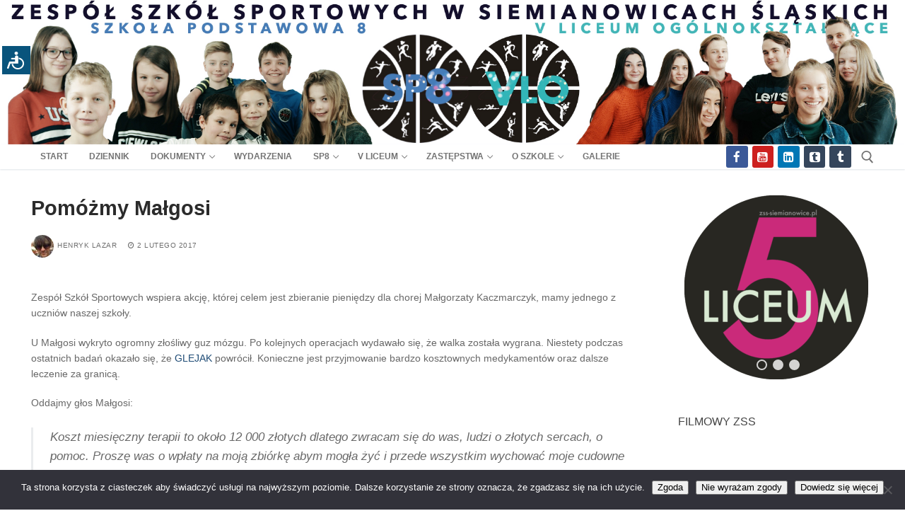

--- FILE ---
content_type: text/html; charset=UTF-8
request_url: https://zss-siemianowice.pl/2017/02/02/pomozmy-malgosi/
body_size: 31481
content:
<!doctype html>
<html lang="pl-PL"
 xmlns:og="http://opengraphprotocol.org/schema/"
 xmlns:fb="http://www.facebook.com/2008/fbml">
<head>
	<meta charset="UTF-8">
	<meta name="viewport" content="width=device-width, initial-scale=1, maximum-scale=10.0, user-scalable=yes">
	<link rel="profile" href="https://gmpg.org/xfn/11">
	<title>Pomóżmy Małgosi &#8211; Zespół Szkół Sportowych</title>
<meta name='robots' content='max-image-preview:large' />

<!-- Open Graph Meta Tags generated by MashShare 4.0.47 - https://mashshare.net -->
<meta property="og:type" content="article" /> 
<meta property="og:title" content="Pomóżmy Małgosi" />
<meta property="og:description" content="Zespół Szkół Sportowych wspiera akcję, której celem jest zbieranie pieniędzy dla chorej Małgorzaty Kaczmarczyk, mamy jednego z uczniów naszej szkoły.    U Małgosi wykryto ogromny złośliwy guz mózgu. Po kolejnych operacjach wydawało się, że walka została wygrana. Niestety podczas" />
<meta property="og:image" content="https://zss-siemianowice.pl/wp-content/uploads/2017/02/akcja-1.jpg" />
<meta property="og:url" content="https://zss-siemianowice.pl/2017/02/02/pomozmy-malgosi/" />
<meta property="og:site_name" content="Zespół Szkół Sportowych" />
<meta property="article:publisher" content="https://www.facebook.com/ZSSSiemianowice/" />
<meta property="article:published_time" content="2017-02-02T18:42:47+01:00" />
<meta property="article:modified_time" content="2017-03-13T08:28:22+01:00" />
<meta property="og:updated_time" content="2017-03-13T08:28:22+01:00" />
<!-- Open Graph Meta Tags generated by MashShare 4.0.47 - https://www.mashshare.net -->
<!-- Twitter Card generated by MashShare 4.0.47 - https://www.mashshare.net -->
<meta property="og:image:width" content="858" />
<meta property="og:image:height" content="858" />
<meta name="twitter:card" content="summary_large_image">
<meta name="twitter:title" content="Pomóżmy Małgosi">
<meta name="twitter:description" content="Zespół Szkół Sportowych wspiera akcję, której celem jest zbieranie pieniędzy dla chorej Małgorzaty Kaczmarczyk, mamy jednego z uczniów naszej szkoły.    U Małgosi wykryto ogromny złośliwy guz mózgu. Po kolejnych operacjach wydawało się, że walka została wygrana. Niestety podczas">
<meta name="twitter:image" content="https://zss-siemianowice.pl/wp-content/uploads/2017/02/akcja-1.jpg">
<meta name="twitter:site" content="@ZssSiemianowice">
<!-- Twitter Card generated by MashShare 4.0.47 - https://www.mashshare.net -->

<link rel="alternate" type="application/rss+xml" title="Zespół Szkół Sportowych &raquo; Kanał z wpisami" href="https://zss-siemianowice.pl/feed/" />
<link rel="alternate" type="text/calendar" title="Zespół Szkół Sportowych &raquo; kanał iCal" href="https://zss-siemianowice.pl/wydarzenia/?ical=1" />
<link rel="alternate" title="oEmbed (JSON)" type="application/json+oembed" href="https://zss-siemianowice.pl/wp-json/oembed/1.0/embed?url=https%3A%2F%2Fzss-siemianowice.pl%2F2017%2F02%2F02%2Fpomozmy-malgosi%2F" />
<link rel="alternate" title="oEmbed (XML)" type="text/xml+oembed" href="https://zss-siemianowice.pl/wp-json/oembed/1.0/embed?url=https%3A%2F%2Fzss-siemianowice.pl%2F2017%2F02%2F02%2Fpomozmy-malgosi%2F&#038;format=xml" />
<style id='wp-img-auto-sizes-contain-inline-css' type='text/css'>
img:is([sizes=auto i],[sizes^="auto," i]){contain-intrinsic-size:3000px 1500px}
/*# sourceURL=wp-img-auto-sizes-contain-inline-css */
</style>
<link rel='stylesheet' id='twb-open-sans-css' href='https://fonts.googleapis.com/css?family=Open+Sans%3A300%2C400%2C500%2C600%2C700%2C800&#038;display=swap&#038;ver=6.9' type='text/css' media='all' />
<link rel='stylesheet' id='twbbwg-global-css' href='https://zss-siemianowice.pl/wp-content/plugins/photo-gallery/booster/assets/css/global.css?ver=1.0.0' type='text/css' media='all' />
<style id='wp-emoji-styles-inline-css' type='text/css'>

	img.wp-smiley, img.emoji {
		display: inline !important;
		border: none !important;
		box-shadow: none !important;
		height: 1em !important;
		width: 1em !important;
		margin: 0 0.07em !important;
		vertical-align: -0.1em !important;
		background: none !important;
		padding: 0 !important;
	}
/*# sourceURL=wp-emoji-styles-inline-css */
</style>
<link rel='stylesheet' id='wp-block-library-css' href='https://zss-siemianowice.pl/wp-includes/css/dist/block-library/style.min.css?ver=6.9' type='text/css' media='all' />
<style id='global-styles-inline-css' type='text/css'>
:root{--wp--preset--aspect-ratio--square: 1;--wp--preset--aspect-ratio--4-3: 4/3;--wp--preset--aspect-ratio--3-4: 3/4;--wp--preset--aspect-ratio--3-2: 3/2;--wp--preset--aspect-ratio--2-3: 2/3;--wp--preset--aspect-ratio--16-9: 16/9;--wp--preset--aspect-ratio--9-16: 9/16;--wp--preset--color--black: #000000;--wp--preset--color--cyan-bluish-gray: #abb8c3;--wp--preset--color--white: #ffffff;--wp--preset--color--pale-pink: #f78da7;--wp--preset--color--vivid-red: #cf2e2e;--wp--preset--color--luminous-vivid-orange: #ff6900;--wp--preset--color--luminous-vivid-amber: #fcb900;--wp--preset--color--light-green-cyan: #7bdcb5;--wp--preset--color--vivid-green-cyan: #00d084;--wp--preset--color--pale-cyan-blue: #8ed1fc;--wp--preset--color--vivid-cyan-blue: #0693e3;--wp--preset--color--vivid-purple: #9b51e0;--wp--preset--gradient--vivid-cyan-blue-to-vivid-purple: linear-gradient(135deg,rgb(6,147,227) 0%,rgb(155,81,224) 100%);--wp--preset--gradient--light-green-cyan-to-vivid-green-cyan: linear-gradient(135deg,rgb(122,220,180) 0%,rgb(0,208,130) 100%);--wp--preset--gradient--luminous-vivid-amber-to-luminous-vivid-orange: linear-gradient(135deg,rgb(252,185,0) 0%,rgb(255,105,0) 100%);--wp--preset--gradient--luminous-vivid-orange-to-vivid-red: linear-gradient(135deg,rgb(255,105,0) 0%,rgb(207,46,46) 100%);--wp--preset--gradient--very-light-gray-to-cyan-bluish-gray: linear-gradient(135deg,rgb(238,238,238) 0%,rgb(169,184,195) 100%);--wp--preset--gradient--cool-to-warm-spectrum: linear-gradient(135deg,rgb(74,234,220) 0%,rgb(151,120,209) 20%,rgb(207,42,186) 40%,rgb(238,44,130) 60%,rgb(251,105,98) 80%,rgb(254,248,76) 100%);--wp--preset--gradient--blush-light-purple: linear-gradient(135deg,rgb(255,206,236) 0%,rgb(152,150,240) 100%);--wp--preset--gradient--blush-bordeaux: linear-gradient(135deg,rgb(254,205,165) 0%,rgb(254,45,45) 50%,rgb(107,0,62) 100%);--wp--preset--gradient--luminous-dusk: linear-gradient(135deg,rgb(255,203,112) 0%,rgb(199,81,192) 50%,rgb(65,88,208) 100%);--wp--preset--gradient--pale-ocean: linear-gradient(135deg,rgb(255,245,203) 0%,rgb(182,227,212) 50%,rgb(51,167,181) 100%);--wp--preset--gradient--electric-grass: linear-gradient(135deg,rgb(202,248,128) 0%,rgb(113,206,126) 100%);--wp--preset--gradient--midnight: linear-gradient(135deg,rgb(2,3,129) 0%,rgb(40,116,252) 100%);--wp--preset--font-size--small: 13px;--wp--preset--font-size--medium: 20px;--wp--preset--font-size--large: 36px;--wp--preset--font-size--x-large: 42px;--wp--preset--spacing--20: 0.44rem;--wp--preset--spacing--30: 0.67rem;--wp--preset--spacing--40: 1rem;--wp--preset--spacing--50: 1.5rem;--wp--preset--spacing--60: 2.25rem;--wp--preset--spacing--70: 3.38rem;--wp--preset--spacing--80: 5.06rem;--wp--preset--shadow--natural: 6px 6px 9px rgba(0, 0, 0, 0.2);--wp--preset--shadow--deep: 12px 12px 50px rgba(0, 0, 0, 0.4);--wp--preset--shadow--sharp: 6px 6px 0px rgba(0, 0, 0, 0.2);--wp--preset--shadow--outlined: 6px 6px 0px -3px rgb(255, 255, 255), 6px 6px rgb(0, 0, 0);--wp--preset--shadow--crisp: 6px 6px 0px rgb(0, 0, 0);}:where(.is-layout-flex){gap: 0.5em;}:where(.is-layout-grid){gap: 0.5em;}body .is-layout-flex{display: flex;}.is-layout-flex{flex-wrap: wrap;align-items: center;}.is-layout-flex > :is(*, div){margin: 0;}body .is-layout-grid{display: grid;}.is-layout-grid > :is(*, div){margin: 0;}:where(.wp-block-columns.is-layout-flex){gap: 2em;}:where(.wp-block-columns.is-layout-grid){gap: 2em;}:where(.wp-block-post-template.is-layout-flex){gap: 1.25em;}:where(.wp-block-post-template.is-layout-grid){gap: 1.25em;}.has-black-color{color: var(--wp--preset--color--black) !important;}.has-cyan-bluish-gray-color{color: var(--wp--preset--color--cyan-bluish-gray) !important;}.has-white-color{color: var(--wp--preset--color--white) !important;}.has-pale-pink-color{color: var(--wp--preset--color--pale-pink) !important;}.has-vivid-red-color{color: var(--wp--preset--color--vivid-red) !important;}.has-luminous-vivid-orange-color{color: var(--wp--preset--color--luminous-vivid-orange) !important;}.has-luminous-vivid-amber-color{color: var(--wp--preset--color--luminous-vivid-amber) !important;}.has-light-green-cyan-color{color: var(--wp--preset--color--light-green-cyan) !important;}.has-vivid-green-cyan-color{color: var(--wp--preset--color--vivid-green-cyan) !important;}.has-pale-cyan-blue-color{color: var(--wp--preset--color--pale-cyan-blue) !important;}.has-vivid-cyan-blue-color{color: var(--wp--preset--color--vivid-cyan-blue) !important;}.has-vivid-purple-color{color: var(--wp--preset--color--vivid-purple) !important;}.has-black-background-color{background-color: var(--wp--preset--color--black) !important;}.has-cyan-bluish-gray-background-color{background-color: var(--wp--preset--color--cyan-bluish-gray) !important;}.has-white-background-color{background-color: var(--wp--preset--color--white) !important;}.has-pale-pink-background-color{background-color: var(--wp--preset--color--pale-pink) !important;}.has-vivid-red-background-color{background-color: var(--wp--preset--color--vivid-red) !important;}.has-luminous-vivid-orange-background-color{background-color: var(--wp--preset--color--luminous-vivid-orange) !important;}.has-luminous-vivid-amber-background-color{background-color: var(--wp--preset--color--luminous-vivid-amber) !important;}.has-light-green-cyan-background-color{background-color: var(--wp--preset--color--light-green-cyan) !important;}.has-vivid-green-cyan-background-color{background-color: var(--wp--preset--color--vivid-green-cyan) !important;}.has-pale-cyan-blue-background-color{background-color: var(--wp--preset--color--pale-cyan-blue) !important;}.has-vivid-cyan-blue-background-color{background-color: var(--wp--preset--color--vivid-cyan-blue) !important;}.has-vivid-purple-background-color{background-color: var(--wp--preset--color--vivid-purple) !important;}.has-black-border-color{border-color: var(--wp--preset--color--black) !important;}.has-cyan-bluish-gray-border-color{border-color: var(--wp--preset--color--cyan-bluish-gray) !important;}.has-white-border-color{border-color: var(--wp--preset--color--white) !important;}.has-pale-pink-border-color{border-color: var(--wp--preset--color--pale-pink) !important;}.has-vivid-red-border-color{border-color: var(--wp--preset--color--vivid-red) !important;}.has-luminous-vivid-orange-border-color{border-color: var(--wp--preset--color--luminous-vivid-orange) !important;}.has-luminous-vivid-amber-border-color{border-color: var(--wp--preset--color--luminous-vivid-amber) !important;}.has-light-green-cyan-border-color{border-color: var(--wp--preset--color--light-green-cyan) !important;}.has-vivid-green-cyan-border-color{border-color: var(--wp--preset--color--vivid-green-cyan) !important;}.has-pale-cyan-blue-border-color{border-color: var(--wp--preset--color--pale-cyan-blue) !important;}.has-vivid-cyan-blue-border-color{border-color: var(--wp--preset--color--vivid-cyan-blue) !important;}.has-vivid-purple-border-color{border-color: var(--wp--preset--color--vivid-purple) !important;}.has-vivid-cyan-blue-to-vivid-purple-gradient-background{background: var(--wp--preset--gradient--vivid-cyan-blue-to-vivid-purple) !important;}.has-light-green-cyan-to-vivid-green-cyan-gradient-background{background: var(--wp--preset--gradient--light-green-cyan-to-vivid-green-cyan) !important;}.has-luminous-vivid-amber-to-luminous-vivid-orange-gradient-background{background: var(--wp--preset--gradient--luminous-vivid-amber-to-luminous-vivid-orange) !important;}.has-luminous-vivid-orange-to-vivid-red-gradient-background{background: var(--wp--preset--gradient--luminous-vivid-orange-to-vivid-red) !important;}.has-very-light-gray-to-cyan-bluish-gray-gradient-background{background: var(--wp--preset--gradient--very-light-gray-to-cyan-bluish-gray) !important;}.has-cool-to-warm-spectrum-gradient-background{background: var(--wp--preset--gradient--cool-to-warm-spectrum) !important;}.has-blush-light-purple-gradient-background{background: var(--wp--preset--gradient--blush-light-purple) !important;}.has-blush-bordeaux-gradient-background{background: var(--wp--preset--gradient--blush-bordeaux) !important;}.has-luminous-dusk-gradient-background{background: var(--wp--preset--gradient--luminous-dusk) !important;}.has-pale-ocean-gradient-background{background: var(--wp--preset--gradient--pale-ocean) !important;}.has-electric-grass-gradient-background{background: var(--wp--preset--gradient--electric-grass) !important;}.has-midnight-gradient-background{background: var(--wp--preset--gradient--midnight) !important;}.has-small-font-size{font-size: var(--wp--preset--font-size--small) !important;}.has-medium-font-size{font-size: var(--wp--preset--font-size--medium) !important;}.has-large-font-size{font-size: var(--wp--preset--font-size--large) !important;}.has-x-large-font-size{font-size: var(--wp--preset--font-size--x-large) !important;}
/*# sourceURL=global-styles-inline-css */
</style>

<style id='classic-theme-styles-inline-css' type='text/css'>
/*! This file is auto-generated */
.wp-block-button__link{color:#fff;background-color:#32373c;border-radius:9999px;box-shadow:none;text-decoration:none;padding:calc(.667em + 2px) calc(1.333em + 2px);font-size:1.125em}.wp-block-file__button{background:#32373c;color:#fff;text-decoration:none}
/*# sourceURL=/wp-includes/css/classic-themes.min.css */
</style>
<link rel='stylesheet' id='apw-style-css' href='https://zss-siemianowice.pl/wp-content/plugins/authors-posts-widget/css/style.css?ver=6.9' type='text/css' media='all' />
<link rel='stylesheet' id='avatar-manager-css' href='https://zss-siemianowice.pl/wp-content/plugins/avatar-manager/assets/css/avatar-manager.min.css?ver=1.2.1' type='text/css' media='all' />
<link rel='stylesheet' id='cookie-notice-front-css' href='https://zss-siemianowice.pl/wp-content/plugins/cookie-notice/css/front.min.css?ver=2.5.11' type='text/css' media='all' />
<link rel='stylesheet' id='da-frontend-css' href='https://zss-siemianowice.pl/wp-content/plugins/download-attachments/css/frontend.css?ver=1.3.2' type='text/css' media='all' />
<link rel='stylesheet' id='mashsb-styles-css' href='https://zss-siemianowice.pl/wp-content/plugins/mashsharer/assets/css/mashsb.min.css?ver=4.0.47' type='text/css' media='all' />
<style id='mashsb-styles-inline-css' type='text/css'>
.mashsb-count {color:#cccccc;}@media only screen and (min-width:568px){.mashsb-buttons a {min-width: 177px;}}
/*# sourceURL=mashsb-styles-inline-css */
</style>
<link rel='stylesheet' id='leaflet-css-css' href='https://zss-siemianowice.pl/wp-content/plugins/meow-lightbox/app/style.min.css?ver=1767794563' type='text/css' media='all' />
<link rel='stylesheet' id='bwg_fonts-css' href='https://zss-siemianowice.pl/wp-content/plugins/photo-gallery/css/bwg-fonts/fonts.css?ver=0.0.1' type='text/css' media='all' />
<link rel='stylesheet' id='sumoselect-css' href='https://zss-siemianowice.pl/wp-content/plugins/photo-gallery/css/sumoselect.min.css?ver=3.4.6' type='text/css' media='all' />
<link rel='stylesheet' id='mCustomScrollbar-css' href='https://zss-siemianowice.pl/wp-content/plugins/photo-gallery/css/jquery.mCustomScrollbar.min.css?ver=3.1.5' type='text/css' media='all' />
<link rel='stylesheet' id='bwg_googlefonts-css' href='https://fonts.googleapis.com/css?family=Ubuntu&#038;subset=greek,latin,greek-ext,vietnamese,cyrillic-ext,latin-ext,cyrillic' type='text/css' media='all' />
<link rel='stylesheet' id='bwg_frontend-css' href='https://zss-siemianowice.pl/wp-content/plugins/photo-gallery/css/styles.min.css?ver=1.8.35' type='text/css' media='all' />
<link rel='stylesheet' id='slick-min-css' href='https://zss-siemianowice.pl/wp-content/plugins/popular-posts-by-webline/admin/assets/css/slick.css?ver=1.1.1' type='text/css' media='all' />
<link rel='stylesheet' id='slick-theme-css' href='https://zss-siemianowice.pl/wp-content/plugins/popular-posts-by-webline/admin/assets/css/slick-theme.css?ver=1.1.1' type='text/css' media='all' />
<link rel='stylesheet' id='popular-posts-style-css' href='https://zss-siemianowice.pl/wp-content/plugins/popular-posts-by-webline/admin/assets/css/popular-posts-style.css?ver=1.1.1' type='text/css' media='all' />
<style id='popular-posts-style-inline-css' type='text/css'>
.wli_popular_posts-class h3, .wli_popular_posts-class h3 a {
        		font-weight:  !important;
    		}.wli_popular_posts-class h3, .wli_popular_posts-class h3 a {
        		font-style:  !important;
    		}.wli_popular_posts-class ul.wli_popular_posts-listing li .popular-posts-excerpt {
        		font-weight:  !important;
    		}.wli_popular_posts-class ul.wli_popular_posts-listing li .popular-posts-excerpt {
        		font-style:  !important;
    		}
/*# sourceURL=popular-posts-style-inline-css */
</style>
<link rel='stylesheet' id='latest-posts-style-css' href='https://zss-siemianowice.pl/wp-content/plugins/latest-posts/assets/css/style.css?ver=1.4.4' type='text/css' media='all' />
<link rel='stylesheet' id='login-with-ajax-css' href='https://zss-siemianowice.pl/wp-content/plugins/login-with-ajax/templates/widget.css?ver=4.5.1' type='text/css' media='all' />
<link rel='stylesheet' id='yarpp-thumbnails-css' href='https://zss-siemianowice.pl/wp-content/plugins/yet-another-related-posts-plugin/style/styles_thumbnails.css?ver=5.30.11' type='text/css' media='all' />
<style id='yarpp-thumbnails-inline-css' type='text/css'>
.yarpp-thumbnails-horizontal .yarpp-thumbnail {width: 130px;height: 170px;margin: 5px;margin-left: 0px;}.yarpp-thumbnail > img, .yarpp-thumbnail-default {width: 120px;height: 120px;margin: 5px;}.yarpp-thumbnails-horizontal .yarpp-thumbnail-title {margin: 7px;margin-top: 0px;width: 120px;}.yarpp-thumbnail-default > img {min-height: 120px;min-width: 120px;}
/*# sourceURL=yarpp-thumbnails-inline-css */
</style>
<link rel='stylesheet' id='font-awesome-css' href='https://zss-siemianowice.pl/wp-content/themes/customify/assets/fonts/font-awesome/css/font-awesome.min.css?ver=5.0.0' type='text/css' media='all' />
<link rel='stylesheet' id='customify-style-css' href='https://zss-siemianowice.pl/wp-content/themes/customify/style.min.css?ver=0.4.13' type='text/css' media='all' />
<style id='customify-style-inline-css' type='text/css'>
#blog-posts .entry-inner  {border-style: none;} #blog-posts .posts-layout .entry-media {border-radius: 15px;}.header-top .header--row-inner,body:not(.fl-builder-edit) .button,body:not(.fl-builder-edit) button:not(.menu-mobile-toggle, .components-button, .customize-partial-edit-shortcut-button),body:not(.fl-builder-edit) input[type="button"]:not(.ed_button),button.button,input[type="button"]:not(.ed_button, .components-button, .customize-partial-edit-shortcut-button),input[type="reset"]:not(.components-button, .customize-partial-edit-shortcut-button),input[type="submit"]:not(.components-button, .customize-partial-edit-shortcut-button),.pagination .nav-links > *:hover,.pagination .nav-links span,.nav-menu-desktop.style-full-height .primary-menu-ul > li.current-menu-item > a,.nav-menu-desktop.style-full-height .primary-menu-ul > li.current-menu-ancestor > a,.nav-menu-desktop.style-full-height .primary-menu-ul > li > a:hover,.posts-layout .readmore-button:hover{    background-color: #235787;}.posts-layout .readmore-button {color: #235787;}.pagination .nav-links > *:hover,.pagination .nav-links span,.entry-single .tags-links a:hover,.entry-single .cat-links a:hover,.posts-layout .readmore-button,.posts-layout .readmore-button:hover{    border-color: #235787;}.customify-builder-btn{    background-color: #c3512f;}body{    color: #686868;}abbr, acronym {    border-bottom-color: #686868;}a                {                    color: #1e4b75;}a:hover,a:focus,.link-meta:hover, .link-meta a:hover{    color: #111111;}h2 + h3,.comments-area h2 + .comments-title,.h2 + h3,.comments-area .h2 + .comments-title,.page-breadcrumb {    border-top-color: #eaecee;}blockquote,.site-content .widget-area .menu li.current-menu-item > a:before{    border-left-color: #eaecee;}@media screen and (min-width: 64em) {    .comment-list .children li.comment {        border-left-color: #eaecee;    }    .comment-list .children li.comment:after {        background-color: #eaecee;    }}.page-titlebar, .page-breadcrumb,.posts-layout .entry-inner {    border-bottom-color: #eaecee;}.header-search-form .search-field,.entry-content .page-links a,.header-search-modal,.pagination .nav-links > *,.entry-footer .tags-links a, .entry-footer .cat-links a,.search .content-area article,.site-content .widget-area .menu li.current-menu-item > a,.posts-layout .entry-inner,.post-navigation .nav-links,article.comment .comment-meta,.widget-area .widget_pages li a, .widget-area .widget_categories li a, .widget-area .widget_archive li a, .widget-area .widget_meta li a, .widget-area .widget_nav_menu li a, .widget-area .widget_product_categories li a, .widget-area .widget_recent_entries li a, .widget-area .widget_rss li a,.widget-area .widget_recent_comments li{    border-color: #eaecee;}.header-search-modal::before {    border-top-color: #eaecee;    border-left-color: #eaecee;}@media screen and (min-width: 48em) {    .content-sidebar.sidebar_vertical_border .content-area {        border-right-color: #eaecee;    }    .sidebar-content.sidebar_vertical_border .content-area {        border-left-color: #eaecee;    }    .sidebar-sidebar-content.sidebar_vertical_border .sidebar-primary {        border-right-color: #eaecee;    }    .sidebar-sidebar-content.sidebar_vertical_border .sidebar-secondary {        border-right-color: #eaecee;    }    .content-sidebar-sidebar.sidebar_vertical_border .sidebar-primary {        border-left-color: #eaecee;    }    .content-sidebar-sidebar.sidebar_vertical_border .sidebar-secondary {        border-left-color: #eaecee;    }    .sidebar-content-sidebar.sidebar_vertical_border .content-area {        border-left-color: #eaecee;        border-right-color: #eaecee;    }    .sidebar-content-sidebar.sidebar_vertical_border .content-area {        border-left-color: #eaecee;        border-right-color: #eaecee;    }}article.comment .comment-post-author {background: #6d6d6d;}.pagination .nav-links > *,.link-meta,.link-meta a,.color-meta,.entry-single .tags-links:before,.entry-single .cats-links:before{    color: #6d6d6d;}h1, h2, h3, h4, h5, h6 { color: #2b2b2b;}.site-content .widget-title { color: #444444;}body {font-size: 14px;}.site-branding .site-title, .site-branding .site-title a {font-weight: bold;}.entry-content h1, .wp-block h1, .entry-single .entry-title {font-weight: bold;}.entry-content h2, .wp-block h2 {font-weight: bold;}.entry-content h3, .wp-block h3 {font-weight: bold;}.entry-content h4, .wp-block h4 {font-weight: bold;}.entry-content h5, .wp-block h5 {font-weight: bold;}#page-cover {background-image: url("https://zss-siemianowice.pl/wp-content/themes/customify/assets/images/default-cover.jpg");}.header--row:not(.header--transparent).header-top .header--row-inner  {background-color: #ffffff;background-image: url("https://zss-siemianowice.pl/wp-content/uploads/2019/03/logo-ver2.jpg");-webkit-background-size: contain; -moz-background-size: contain; -o-background-size: contain; background-size: contain;background-position: center;background-repeat: no-repeat;border-style: none;} .header--row:not(.header--transparent).header-bottom .header--row-inner  {background-color: #f4f4f4;border-style: none;} .sub-menu .li-duplicator {display:none !important;}.header-search_icon-item .header-search-modal  {border-style: solid;} .header-search_icon-item .search-field  {border-style: solid;} .dark-mode .header-search_box-item .search-form-fields, .header-search_box-item .search-form-fields  {border-style: solid;} .nav-menu-desktop.style-border-bottom .primary-menu-ul > li > a .link-before:before { bottom: -7px; } .nav-menu-desktop.style-border-top .primary-menu-ul > li > a .link-before:before { top: -7px; }body  {background-color: #FFFFFF;} .site-content .content-area  {background-color: #FFFFFF;} /* CSS for desktop */#blog-posts .posts-layout .entry .entry-media:not(.no-ratio) {padding-top: %;}#page-cover .page-cover-inner {min-height: 300px;}.header--row.header-top .customify-grid, .header--row.header-top .style-full-height .primary-menu-ul > li > a {min-height: 204px;}.header--row.header-main .customify-grid, .header--row.header-main .style-full-height .primary-menu-ul > li > a {min-height: 30px;}.header--row.header-bottom .customify-grid, .header--row.header-bottom .style-full-height .primary-menu-ul > li > a {min-height: 0px;}.site-header .site-branding img { max-width: 45px; } .site-header .cb-row--mobile .site-branding img { width: 45px; }.header--row .builder-first--nav-icon {text-align: right;}.header-search_icon-item .search-submit {margin-left: -40px;}.header--row .builder-first--search_icon {text-align: right;}.header-search_box-item .search-submit{margin-left: -40px;} .header-search_box-item .woo_bootster_search .search-submit{margin-left: -40px;} .header-search_box-item .header-search-form button.search-submit{margin-left:-40px;}.header--row .builder-first--primary-menu {text-align: left;}.header-social-icons.customify-builder-social-icons li a { font-size: 17px; }.header--row .builder-first--social-icons {text-align: right;}.footer--row .builder-first--footer-4 {text-align: left;}.footer--row .builder-first--footer_copyright {text-align: left;}.footer-social-icons.customify-builder-social-icons li a { font-size: 20px; }.footer-social-icons.customify-builder-social-icons li a {padding: 0.5em;}.footer-social-icons.customify-builder-social-icons li {margin-left: 5px; margin-right: 5px;}.footer--row .builder-first--footer-social-icons {text-align: right;}/* CSS for tablet */@media screen and (max-width: 1024px) { #blog-posts .posts-layout .entry .entry-media:not(.no-ratio) {padding-top: %;}#page-cover .page-cover-inner {min-height: 250px;}.site-header .site-branding img { max-width: 80px; } .site-header .cb-row--mobile .site-branding img { width: 80px; }.header--row .builder-first--nav-icon {text-align: right;}.header-search_icon-item .search-submit {margin-left: -40px;}.header-search_box-item .search-submit{margin-left: -40px;} .header-search_box-item .woo_bootster_search .search-submit{margin-left: -40px;} .header-search_box-item .header-search-form button.search-submit{margin-left:-40px;} }/* CSS for mobile */@media screen and (max-width: 568px) { #blog-posts .posts-layout .entry .entry-media:not(.no-ratio) {padding-top: 40%;}#page-cover .page-cover-inner {min-height: 200px;}.header--row.header-top .customify-grid, .header--row.header-top .style-full-height .primary-menu-ul > li > a {min-height: 33px;}.site-header .site-branding img { max-width: 115px; } .site-header .cb-row--mobile .site-branding img { width: 115px; }.header--row .builder-first--nav-icon {text-align: right;}.header-search_icon-item .search-submit {margin-left: -40px;}.header--row .builder-first--search_icon {text-align: left;}.header-search_box-item .search-submit{margin-left: -40px;} .header-search_box-item .woo_bootster_search .search-submit{margin-left: -40px;} .header-search_box-item .header-search-form button.search-submit{margin-left:-40px;}.header-social-icons.customify-builder-social-icons li a { font-size: 40px; }.header-social-icons.customify-builder-social-icons li a {padding: 0.4em;}.header-social-icons.customify-builder-social-icons li {margin-left: 1px; margin-right: 1px;}.header--row .builder-first--social-icons {text-align: right;} }
/*# sourceURL=customify-style-inline-css */
</style>
<link rel='stylesheet' id='__EPYT__style-css' href='https://zss-siemianowice.pl/wp-content/plugins/youtube-embed-plus/styles/ytprefs.min.css?ver=14.2.4' type='text/css' media='all' />
<style id='__EPYT__style-inline-css' type='text/css'>

                .epyt-gallery-thumb {
                        width: 50%;
                }
                
/*# sourceURL=__EPYT__style-inline-css */
</style>
<script type="text/javascript" src="https://zss-siemianowice.pl/wp-includes/js/jquery/jquery.min.js?ver=3.7.1" id="jquery-core-js"></script>
<script type="text/javascript" src="https://zss-siemianowice.pl/wp-includes/js/jquery/jquery-migrate.min.js?ver=3.4.1" id="jquery-migrate-js"></script>
<script type="text/javascript" src="https://zss-siemianowice.pl/wp-content/plugins/photo-gallery/booster/assets/js/circle-progress.js?ver=1.2.2" id="twbbwg-circle-js"></script>
<script type="text/javascript" id="twbbwg-global-js-extra">
/* <![CDATA[ */
var twb = {"nonce":"cefc9f05e3","ajax_url":"https://zss-siemianowice.pl/wp-admin/admin-ajax.php","plugin_url":"https://zss-siemianowice.pl/wp-content/plugins/photo-gallery/booster","href":"https://zss-siemianowice.pl/wp-admin/admin.php?page=twbbwg_photo-gallery"};
var twb = {"nonce":"cefc9f05e3","ajax_url":"https://zss-siemianowice.pl/wp-admin/admin-ajax.php","plugin_url":"https://zss-siemianowice.pl/wp-content/plugins/photo-gallery/booster","href":"https://zss-siemianowice.pl/wp-admin/admin.php?page=twbbwg_photo-gallery"};
//# sourceURL=twbbwg-global-js-extra
/* ]]> */
</script>
<script type="text/javascript" src="https://zss-siemianowice.pl/wp-content/plugins/photo-gallery/booster/assets/js/global.js?ver=1.0.0" id="twbbwg-global-js"></script>
<script type="text/javascript" src="https://zss-siemianowice.pl/wp-content/plugins/authors-posts-widget/js/functions.js?ver=6.9" id="apw-script-js"></script>
<script type="text/javascript" src="https://zss-siemianowice.pl/wp-content/plugins/avatar-manager/assets/js/avatar-manager.min.js?ver=1.2.1" id="avatar-manager-js"></script>
<script type="text/javascript" id="cookie-notice-front-js-before">
/* <![CDATA[ */
var cnArgs = {"ajaxUrl":"https:\/\/zss-siemianowice.pl\/wp-admin\/admin-ajax.php","nonce":"cbcd58afec","hideEffect":"fade","position":"bottom","onScroll":true,"onScrollOffset":100,"onClick":true,"cookieName":"cookie_notice_accepted","cookieTime":604800,"cookieTimeRejected":604800,"globalCookie":false,"redirection":true,"cache":false,"revokeCookies":true,"revokeCookiesOpt":"automatic"};

//# sourceURL=cookie-notice-front-js-before
/* ]]> */
</script>
<script type="text/javascript" src="https://zss-siemianowice.pl/wp-content/plugins/cookie-notice/js/front.min.js?ver=2.5.11" id="cookie-notice-front-js"></script>
<script type="text/javascript" id="mashsb-js-extra">
/* <![CDATA[ */
var mashsb = {"shares":"57","round_shares":"","animate_shares":"1","dynamic_buttons":"0","share_url":"https://zss-siemianowice.pl/2017/02/02/pomozmy-malgosi/","title":"Pom%C3%B3%C5%BCmy+Ma%C5%82gosi","image":"https://zss-siemianowice.pl/wp-content/uploads/2017/02/akcja-1.jpg","desc":"Zesp\u00f3\u0142 Szk\u00f3\u0142 Sportowych wspiera akcj\u0119, kt\u00f3rej celem jest zbieranie pieni\u0119dzy dla chorej Ma\u0142gorzaty\u00a0Kaczmarczyk, mamy jednego z uczni\u00f3w naszej szko\u0142y.\r\n\r\nU Ma\u0142gosi wykryto\u00a0ogromny z\u0142o\u015bliwy guz m\u00f3zgu. Po kolejnych operacjach wydawa\u0142o si\u0119, \u017ce walka zosta\u0142a wygrana. Niestety podczas \u2026","hashtag":"ZssSiemianowice","subscribe":"content","subscribe_url":"https://zss-siemianowice.pl/","activestatus":"1","singular":"1","twitter_popup":"1","refresh":"0","nonce":"dec592aecd","postid":"1452","servertime":"1768810362","ajaxurl":"https://zss-siemianowice.pl/wp-admin/admin-ajax.php"};
//# sourceURL=mashsb-js-extra
/* ]]> */
</script>
<script type="text/javascript" src="https://zss-siemianowice.pl/wp-content/plugins/mashsharer/assets/js/mashsb.min.js?ver=4.0.47" id="mashsb-js"></script>
<script type="text/javascript" src="https://zss-siemianowice.pl/wp-includes/js/dist/hooks.min.js?ver=dd5603f07f9220ed27f1" id="wp-hooks-js"></script>
<script type="text/javascript" src="https://zss-siemianowice.pl/wp-includes/js/dist/i18n.min.js?ver=c26c3dc7bed366793375" id="wp-i18n-js"></script>
<script type="text/javascript" id="wp-i18n-js-after">
/* <![CDATA[ */
wp.i18n.setLocaleData( { 'text direction\u0004ltr': [ 'ltr' ] } );
//# sourceURL=wp-i18n-js-after
/* ]]> */
</script>
<script type="text/javascript" id="mwl-build-js-js-extra">
/* <![CDATA[ */
var mwl_settings = {"api_url":"https://zss-siemianowice.pl/wp-json/meow-lightbox/v1/","rest_nonce":"d9e82206b7","plugin_url":"https://zss-siemianowice.pl/wp-content/plugins/meow-lightbox/app/","version":"1767794563","settings":{"rtf_slider_fix":false,"engine":"default","backdrop_opacity":85,"theme":"dark","flat_orientation":"below","orientation":"auto","selector":".entry-content, .gallery, .mgl-gallery, .wp-block-gallery,  .wp-block-image","selector_ahead":false,"deep_linking":false,"deep_linking_slug":"mwl","rendering_delay":300,"skip_dynamic_fetch":false,"include_orphans":false,"js_logs":false,"social_sharing":false,"social_sharing_facebook":true,"social_sharing_twitter":true,"social_sharing_pinterest":true,"separate_galleries":false,"disable_arrows_on_mobile":false,"animation_toggle":"none","animation_speed":"normal","low_res_placeholder":false,"wordpress_big_image":false,"right_click_protection":true,"magnification":true,"full_screen":true,"anti_selector":".blog, .archive, .emoji, .attachment-post-image, .no-lightbox","preloading":false,"download_link":"1","caption_source":"caption","caption_ellipsis":true,"exif":{"title":"","caption":"","camera":"","lens":"","date":false,"date_timezone":false,"shutter_speed":"","aperture":"","focal_length":"","copyright":false,"author":false,"iso":"","keywords":false,"metadata_toggle":false,"metadata_toggle_start_hidden":false},"slideshow":{"enabled":false,"timer":"3000"},"map":{"enabled":""}}};
//# sourceURL=mwl-build-js-js-extra
/* ]]> */
</script>
<script type="text/javascript" src="https://zss-siemianowice.pl/wp-content/plugins/meow-lightbox/app/lightbox.js?ver=1767794563" id="mwl-build-js-js"></script>
<script type="text/javascript" src="https://zss-siemianowice.pl/wp-content/plugins/photo-gallery/js/jquery.sumoselect.min.js?ver=3.4.6" id="sumoselect-js"></script>
<script type="text/javascript" src="https://zss-siemianowice.pl/wp-content/plugins/photo-gallery/js/tocca.min.js?ver=2.0.9" id="bwg_mobile-js"></script>
<script type="text/javascript" src="https://zss-siemianowice.pl/wp-content/plugins/photo-gallery/js/jquery.mCustomScrollbar.concat.min.js?ver=3.1.5" id="mCustomScrollbar-js"></script>
<script type="text/javascript" src="https://zss-siemianowice.pl/wp-content/plugins/photo-gallery/js/jquery.fullscreen.min.js?ver=0.6.0" id="jquery-fullscreen-js"></script>
<script type="text/javascript" id="bwg_frontend-js-extra">
/* <![CDATA[ */
var bwg_objectsL10n = {"bwg_field_required":"pole wymagane.","bwg_mail_validation":"To nie jest prawid\u0142owy adres e-mail.","bwg_search_result":"Brak obrazk\u00f3w odpowiadaj\u0105cych Twojemu wyszukiwaniu.","bwg_select_tag":"Wybierz znacznik","bwg_order_by":"Kolejno\u015b\u0107 wg","bwg_search":"Szukaj","bwg_show_ecommerce":"Poka\u017c handel elektroniczny","bwg_hide_ecommerce":"Ukryj handel elektroniczny","bwg_show_comments":"Poka\u017c komentarze","bwg_hide_comments":"Ukryj komentarze","bwg_restore":"Przywr\u00f3\u0107","bwg_maximize":"Maksymalizuj","bwg_fullscreen":"Tryb pe\u0142noekranowy","bwg_exit_fullscreen":"Zamknij tryb pe\u0142noekranowy","bwg_search_tag":"SZUKAJ...","bwg_tag_no_match":"Nie znaleziono znacznik\u00f3w","bwg_all_tags_selected":"Wszystkie znaczniki zaznaczone","bwg_tags_selected":"wybrane znaczniki","play":"Odtw\u00f3rz","pause":"Zatrzymaj","is_pro":"","bwg_play":"Odtw\u00f3rz","bwg_pause":"Zatrzymaj","bwg_hide_info":"Ukryj informacje","bwg_show_info":"Poka\u017c informacje","bwg_hide_rating":"Ukryj ocen\u0119","bwg_show_rating":"Poka\u017c ocen\u0119","ok":"Ok","cancel":"Anuluj","select_all":"Zaznacz wszystko","lazy_load":"0","lazy_loader":"https://zss-siemianowice.pl/wp-content/plugins/photo-gallery/images/ajax_loader.png","front_ajax":"0","bwg_tag_see_all":"zobacz wszystkie znaczniki","bwg_tag_see_less":"zobacz mniej znacznik\u00f3w"};
//# sourceURL=bwg_frontend-js-extra
/* ]]> */
</script>
<script type="text/javascript" src="https://zss-siemianowice.pl/wp-content/plugins/photo-gallery/js/scripts.min.js?ver=1.8.35" id="bwg_frontend-js"></script>
<script type="text/javascript" id="login-with-ajax-js-extra">
/* <![CDATA[ */
var LWA = {"ajaxurl":"https://zss-siemianowice.pl/wp-admin/admin-ajax.php","off":""};
//# sourceURL=login-with-ajax-js-extra
/* ]]> */
</script>
<script type="text/javascript" src="https://zss-siemianowice.pl/wp-content/plugins/login-with-ajax/templates/login-with-ajax.legacy.min.js?ver=4.5.1" id="login-with-ajax-js"></script>
<script type="text/javascript" src="https://zss-siemianowice.pl/wp-content/plugins/login-with-ajax/ajaxify/ajaxify.min.js?ver=4.5.1" id="login-with-ajax-ajaxify-js"></script>
<script type="text/javascript" id="__ytprefs__-js-extra">
/* <![CDATA[ */
var _EPYT_ = {"ajaxurl":"https://zss-siemianowice.pl/wp-admin/admin-ajax.php","security":"621026b37d","gallery_scrolloffset":"20","eppathtoscripts":"https://zss-siemianowice.pl/wp-content/plugins/youtube-embed-plus/scripts/","eppath":"https://zss-siemianowice.pl/wp-content/plugins/youtube-embed-plus/","epresponsiveselector":"[\"iframe.__youtube_prefs_widget__\"]","epdovol":"1","version":"14.2.4","evselector":"iframe.__youtube_prefs__[src], iframe[src*=\"youtube.com/embed/\"], iframe[src*=\"youtube-nocookie.com/embed/\"]","ajax_compat":"","maxres_facade":"eager","ytapi_load":"light","pause_others":"","stopMobileBuffer":"1","facade_mode":"","not_live_on_channel":""};
//# sourceURL=__ytprefs__-js-extra
/* ]]> */
</script>
<script type="text/javascript" src="https://zss-siemianowice.pl/wp-content/plugins/youtube-embed-plus/scripts/ytprefs.min.js?ver=14.2.4" id="__ytprefs__-js"></script>
<link rel="https://api.w.org/" href="https://zss-siemianowice.pl/wp-json/" /><link rel="alternate" title="JSON" type="application/json" href="https://zss-siemianowice.pl/wp-json/wp/v2/posts/1452" /><link rel="EditURI" type="application/rsd+xml" title="RSD" href="https://zss-siemianowice.pl/xmlrpc.php?rsd" />
<meta name="generator" content="WordPress 6.9" />
<link rel="canonical" href="https://zss-siemianowice.pl/2017/02/02/pomozmy-malgosi/" />
<link rel='shortlink' href='https://zss-siemianowice.pl/?p=1452' />
<meta property="fb:app_id" content="1821878824759827"/><meta property="og:locale" content="pl_PL" />
<meta property="og:locale:alternate" content="pl_PL" />
<meta property="fb:app_id" content="1914695295418895" />
<meta property="og:site_name" content="Zespół Szkół Sportowych" />
<meta property="og:title" content="Pomóżmy Małgosi" />
<meta property="og:url" content="https://zss-siemianowice.pl/2017/02/02/pomozmy-malgosi/" />
<meta property="og:type" content="Website" />
<style>.yydev-accessibility {position: fixed;left:3px;top:65px;z-index: 99999;}.yydev-accessibility .yydev-warp {position: relative;font-family: Arial, Helvetica, sans-serif;}.yydev-accessibility .yy-button {width:40px;height:40px;background:#09547c url(https://zss-siemianowice.pl/wp-content/plugins/yydevelopment-accessibility/images/accessibility-icon.png) no-repeat 45% 50%;text-indent:-9999px;padding: 0px;margin: 0px;position: absolute;top: 0px;left: 0px;}.yydev-accessibility .yy-box {position: relative;top: 40px;left: 0px;margin: 0px 0px 0px 0px;width: 180px;border: 1px solid #aeaeae;text-align: center;background: #fff;display: none;}.yydev-accessibility .yy-box .yy-title {font-size: 20px;font-weight: bold;color: #494949;padding: 8px 0px 8px 0px;margin: 0px 0px 0px 0px;}.yydev-accessibility .yy-box .yy-title span {width: 20px;height: 20px;display: inline-block;padding: 0px 0px 0px 0px;margin: 0px 5px -2px 5px;background:  url(https://zss-siemianowice.pl/wp-content/plugins/yydevelopment-accessibility/images/accessibility-icons.png) no-repeat 0px 50%;}.yydev-accessibility .yy-box a {display: block;padding: 10px 0px 10px 0px;margin: 0px 0px 0px 0px;color: #5c5c5c;font-weight: bold;font-size: 14px;line-height: 17px;border-top: 1px solid #ededed;}.yydev-accessibility .yy-box a:hover {text-decoration: none;background: #f2f8fa;}.yydev-accessibility .yy-box a:hover {text-decoration: none;background: #f2f8fa;}.yydev-accessibility a.not-active {color: #a4a4a4;cursor: not-allowed;}.yydev-accessibility a.not-active:hover  {background: transparent;}.yydev-accessibility a.rest-accessibility {color: #00addf;padding-left: 4px;}.yydev-accessibility a.rest-accessibility span {width: 20px;height: 20px;display: inline-block;padding: 0px 0px 0px 0px;margin: 0px 0px -6px -8px;background:  url(https://zss-siemianowice.pl/wp-content/plugins/yydevelopment-accessibility/images/accessibility-icons.png) no-repeat -35px -5px}.yydev-accessibility a.accessibility-notice {font-size: 13px;padding: 6px 0px 6px 0px;margin: 0px 0px 0px 0px;background: #157cb0;text-decoration: underline;color: #fff;}.yydev-accessibility a.accessibility-notice:hover {background: #157cb0;text-decoration: underline;}.accessibility-high-contrast-color {background-color: #000 !important;color: #fff !important;border-color: #fff !important;}.accessibility-high-contrast-color:not(span) {background-image: none !important;}.accessibility-light-contrast-color {background-color: #fff !important;color: #000 !important;border-color: #000 !important;}.accessibility-light-contrast-color:not(span) {background-image: none !important;}.yydev-highlight-links a {border: 5px dashed blue !important;display: inline-block;}.yydev-highlight-links a:focus,.yydev-highlight-links input:focus,.yydev-highlight-links textarea:focus,.yydev-highlight-links select:focus,.yydev-highlight-links button:focus {border: 7px solid red !important;}.yydev-highlight-links a, .yydev-highlight-links a {border: 3px dashed blue !important;display: inline-block;}.yydev_ltr .yy-box .yy-title span {margin-left: -9px;}.yydev_rtl .yy-box .yy-title span {margin: 0px 3px -2px 0px;}.yydev_rtl a.rest-accessibility span {margin: 0px 0px -6px 2px}@media only screen and (max-width: 960px) {.yydev-accessibility {display: block;display: none}}</style>
<meta name="tec-api-version" content="v1"><meta name="tec-api-origin" content="https://zss-siemianowice.pl"><link rel="alternate" href="https://zss-siemianowice.pl/wp-json/tribe/events/v1/" />			<style>
				.isc-source { position: relative; display: inline-block; line-height: initial; }
				/* Hides the caption initially until it is positioned via JavaScript */
				.isc-source > .isc-source-text { display: none; }
				.wp-block-cover .isc-source { position: static; }
								span.isc-source-text a { display: inline; color: #fff; }
							</style>
			<link rel="icon" href="https://zss-siemianowice.pl/wp-content/uploads/2017/01/cropped-logo_zss-4-2-32x32.jpg" sizes="32x32" />
<link rel="icon" href="https://zss-siemianowice.pl/wp-content/uploads/2017/01/cropped-logo_zss-4-2-192x192.jpg" sizes="192x192" />
<link rel="apple-touch-icon" href="https://zss-siemianowice.pl/wp-content/uploads/2017/01/cropped-logo_zss-4-2-180x180.jpg" />
<meta name="msapplication-TileImage" content="https://zss-siemianowice.pl/wp-content/uploads/2017/01/cropped-logo_zss-4-2-270x270.jpg" />
<link rel='stylesheet' id='dashicons-css' href='https://zss-siemianowice.pl/wp-includes/css/dashicons.min.css?ver=6.9' type='text/css' media='all' />
<link rel='stylesheet' id='thickbox-css' href='https://zss-siemianowice.pl/wp-includes/js/thickbox/thickbox.css?ver=6.9' type='text/css' media='all' />
<link rel='stylesheet' id='yarppRelatedCss-css' href='https://zss-siemianowice.pl/wp-content/plugins/yet-another-related-posts-plugin/style/related.css?ver=5.30.11' type='text/css' media='all' />
<link rel='stylesheet' id='metaslider-coin-slider-css' href='https://zss-siemianowice.pl/wp-content/plugins/ml-slider/assets/sliders/coin-slider/coin-slider-styles.css?ver=3.104.0' type='text/css' media='all' property='stylesheet' />
<link rel='stylesheet' id='metaslider-public-css' href='https://zss-siemianowice.pl/wp-content/plugins/ml-slider/assets/metaslider/public.css?ver=3.104.0' type='text/css' media='all' property='stylesheet' />
<style id='metaslider-public-inline-css' type='text/css'>
@media only screen and (max-width: 767px) { .hide-arrows-smartphone .flex-direction-nav, .hide-navigation-smartphone .flex-control-paging, .hide-navigation-smartphone .flex-control-nav, .hide-navigation-smartphone .filmstrip, .hide-slideshow-smartphone, .metaslider-hidden-content.hide-smartphone{ display: none!important; }}@media only screen and (min-width : 768px) and (max-width: 1023px) { .hide-arrows-tablet .flex-direction-nav, .hide-navigation-tablet .flex-control-paging, .hide-navigation-tablet .flex-control-nav, .hide-navigation-tablet .filmstrip, .hide-slideshow-tablet, .metaslider-hidden-content.hide-tablet{ display: none!important; }}@media only screen and (min-width : 1024px) and (max-width: 1439px) { .hide-arrows-laptop .flex-direction-nav, .hide-navigation-laptop .flex-control-paging, .hide-navigation-laptop .flex-control-nav, .hide-navigation-laptop .filmstrip, .hide-slideshow-laptop, .metaslider-hidden-content.hide-laptop{ display: none!important; }}@media only screen and (min-width : 1440px) { .hide-arrows-desktop .flex-direction-nav, .hide-navigation-desktop .flex-control-paging, .hide-navigation-desktop .flex-control-nav, .hide-navigation-desktop .filmstrip, .hide-slideshow-desktop, .metaslider-hidden-content.hide-desktop{ display: none!important; }}
/*# sourceURL=metaslider-public-inline-css */
</style>
<link rel='stylesheet' id='metaslider_outline_theme_styles-css' href='https://zss-siemianowice.pl/wp-content/plugins/ml-slider/themes/outline/v1.0.0/style.css?ver=3.104.0' type='text/css' media='all' property='stylesheet' />
<link rel='stylesheet' id='ect-common-styles-css' href='https://zss-siemianowice.pl/wp-content/plugins/template-events-calendar/assets/css/ect-common-styles.min.css?ver=2.5.2' type='text/css' media='all' />
<link rel='stylesheet' id='ect-google-font-css' href='https://fonts.googleapis.com/css?family=Monda|Open+Sans|Monda|Open+Sans' type='text/css' media='all' />
<link rel='stylesheet' id='ect-list-styles-css' href='https://zss-siemianowice.pl/wp-content/plugins/template-events-calendar/assets/css/ect-list-view.min.css?ver=2.5.2' type='text/css' media='all' />
<style id='ect-list-styles-inline-css' type='text/css'>
#ect-events-list-content .style-2 .modern-list-right-side{background:#595959}#ect-events-list-content .ect-featured-event.style-2 .modern-list-right-side{background:#ffe900}#ect-events-list-content .ect-featured-event.style-2 .ect-list-venue .ect-icon,#ect-events-list-content .ect-featured-event.style-2 .ect-list-venue .ect-venue-details,#ect-events-list-content .ect-featured-event.style-2 .ect-list-venue .ect-venue-details span,#ect-events-list-content .ect-featured-event.style-2 .ect-list-venue .ect-venue-details .ect-google a{color:#000}#ect-events-list-content .ect-simple-event.style-2 .ect-list-venue .ect-icon,#ect-events-list-content .ect-simple-event.style-2 .ect-list-venue .ect-venue-details,#ect-events-list-content .ect-simple-event.style-2 .ect-venue-details span,#ect-events-list-content .ect-simple-event.style-2 .ect-venue-details .ect-google a{color:#fff}#ect-events-list-content .ect-list-img{background-color:#616161}#ect-events-list-content .ect-featured-event .ect-list-img{background-color:#ffea0f}#ect-events-list-content h2.ect-list-title,#ect-events-list-content h2.ect-list-title a.ect-event-url,.ect-clslist-event-info .ect-clslist-title a.ect-event-url,#ect-no-events p{font-family:Monda;color:#fff;font-weight:bold;font-style:normal;text-transform:none;font-size:14px;line-height:1.5em;letter-spacing:normalem;}#ect-events-list-content h2.ect-list-title a:hover{color:#fff}#ect-events-list-content .ect-list-post-right .ect-list-description .ect-event-content,#ect-events-list-content .ect-list-post-right .ect-list-description .ect-event-content p{font-family:"Open Sans";color:#fff;font-weight:inherit;font-style:normal;text-transform:none;font-size:12px;line-height:1.5em;letter-spacing:normalem;}#ect-events-list-content .ect-list-venue .ect-icon,#ect-events-list-content .ect-list-venue .ect-venue-details,#ect-events-list-content .ect-list-venue .ect-venue-details a,#ect-events-list-content .ect-list-venue .ect-venue-details span{font-family:"Open Sans";color:#fff;font-weight:normal;font-style:italic;text-transform:none;font-size:12px;line-height:1.5em;letter-spacing:normalem;}#ect-events-list-content .ect-list-venue .ect-venue-details .ect-google a{color:#f7f7f7}#ect-events-list-content .ect-list-date .ect-date-area{font-family:Monda;color:#fff;font-weight:bold;font-style:normal;text-transform:none;font-size:25px;line-height:1em;letter-spacing:normalem;}#ect-events-list-content .ect-featured-event .ect-list-date .ect-date-area{color:#000}#ect-events-list-content .ect-simple-event .ect-list-date .ect-date-area{color:#fff}#ect-events-list-content .ect-events-read-more{color:#fff}#ect-events-list-content .ect-rate-area{font-family:"Open Sans";color:#fff;font-weight:inherit;font-style:normal;text-transform:none;font-size:12px;line-height:1.5em;letter-spacing:normalem;}#ect-events-list-content .ect-rate-area{color:#fff}#ect-events-list-content .ect-list-post{background-color:#666}#ect-events-list-content .ect-list-post.ect-simple-event .ect-share-wrapper .ect-social-share-list a:hover{color:#595959}#ect-events-list-content .ect-list-post.ect-featured-event .ect-share-wrapper .ect-social-share-list a:hover{color:#ffe900}#ect-events-list-content .ect-list-post:not(.style-2).ect-featured-event .ect-share-wrapper i.ect-icon-share:before{background:#000;color:#ffe900}#ect-events-list-content .ect-list-post:not(.style-2).ect-simple-event .ect-share-wrapper i.ect-icon-share:before{background:#fff;color:#595959}
/*# sourceURL=ect-list-styles-inline-css */
</style>
<link rel='stylesheet' id='popularposts-style-css' href='https://zss-siemianowice.pl/wp-content/plugins/popular-posts-by-webline/admin/assets/css/popular-posts-style.css?ver=1.1.1' type='text/css' media='all' />
</head>

<body data-rsssl=1 class="wp-singular post-template-default single single-post postid-1452 single-format-standard wp-custom-logo wp-theme-customify cookies-not-set dwpb-cover-page dwpb-allow-close dwpb-ramain-top tribe-no-js page-template-customify metaslider-plugin content-sidebar main-layout-content-sidebar site-full-width menu_sidebar_slide_left"><script type="application/javascript" id="mwl-data-script">
var mwl_data = {"1453":{"success":true,"file":"https:\/\/zss-siemianowice.pl\/wp-content\/uploads\/2017\/02\/akcja.jpg","file_srcset":"https:\/\/zss-siemianowice.pl\/wp-content\/uploads\/2017\/02\/akcja.jpg 856w, https:\/\/zss-siemianowice.pl\/wp-content\/uploads\/2017\/02\/akcja-200x200.jpg 200w, https:\/\/zss-siemianowice.pl\/wp-content\/uploads\/2017\/02\/akcja-300x300.jpg 300w, https:\/\/zss-siemianowice.pl\/wp-content\/uploads\/2017\/02\/akcja-768x768.jpg 768w, https:\/\/zss-siemianowice.pl\/wp-content\/uploads\/2017\/02\/akcja-64x64.jpg 64w, https:\/\/zss-siemianowice.pl\/wp-content\/uploads\/2017\/02\/akcja-450x450.jpg 450w, https:\/\/zss-siemianowice.pl\/wp-content\/uploads\/2017\/02\/akcja-120x120.jpg 120w","file_sizes":"(max-width: 856px) 100vw, 856px","dimension":{"width":856,"height":856},"download_link":"https:\/\/zss-siemianowice.pl\/wp-content\/uploads\/2017\/02\/akcja.jpg","data":{"id":1453,"title":"akcja","caption":"","description":"","alt_text":"","gps":"N\/A","copyright":"N\/A","camera":"N\/A","date":"","lens":"N\/A","aperture":"N\/A","focal_length":"N\/A","iso":"N\/A","shutter_speed":"N\/A","keywords":"N\/A"}},"1490":{"success":true,"file":"https:\/\/zss-siemianowice.pl\/wp-content\/uploads\/2017\/02\/16651983_250947015350589_680070268_n.jpg","file_srcset":"https:\/\/zss-siemianowice.pl\/wp-content\/uploads\/2017\/02\/16651983_250947015350589_680070268_n.jpg 679w, https:\/\/zss-siemianowice.pl\/wp-content\/uploads\/2017\/02\/16651983_250947015350589_680070268_n-212x300.jpg 212w, https:\/\/zss-siemianowice.pl\/wp-content\/uploads\/2017\/02\/16651983_250947015350589_680070268_n-450x636.jpg 450w","file_sizes":"(max-width: 679px) 100vw, 679px","dimension":{"width":679,"height":960},"download_link":"https:\/\/zss-siemianowice.pl\/wp-content\/uploads\/2017\/02\/16651983_250947015350589_680070268_n.jpg","data":{"id":1490,"title":"16651983_250947015350589_680070268_n","caption":"","description":"","alt_text":"","gps":"N\/A","copyright":"N\/A","camera":"N\/A","date":"","lens":"N\/A","aperture":"N\/A","focal_length":"N\/A","iso":"N\/A","shutter_speed":"N\/A","keywords":"N\/A"}},"1459":{"success":true,"file":"https:\/\/zss-siemianowice.pl\/wp-content\/uploads\/2017\/02\/16443468_247672409011383_413406356_n.jpg","file_srcset":"https:\/\/zss-siemianowice.pl\/wp-content\/uploads\/2017\/02\/16443468_247672409011383_413406356_n.jpg 720w, https:\/\/zss-siemianowice.pl\/wp-content\/uploads\/2017\/02\/16443468_247672409011383_413406356_n-300x172.jpg 300w, https:\/\/zss-siemianowice.pl\/wp-content\/uploads\/2017\/02\/16443468_247672409011383_413406356_n-450x258.jpg 450w","file_sizes":"(max-width: 720px) 100vw, 720px","dimension":{"width":720,"height":413},"download_link":"https:\/\/zss-siemianowice.pl\/wp-content\/uploads\/2017\/02\/16443468_247672409011383_413406356_n.jpg","data":{"id":1459,"title":"16443468_247672409011383_413406356_n","caption":"","description":"","alt_text":"","gps":"N\/A","copyright":"N\/A","camera":"N\/A","date":"","lens":"N\/A","aperture":"N\/A","focal_length":"N\/A","iso":"N\/A","shutter_speed":"N\/A","keywords":"N\/A"}}};
var mwl_data_has_dynamic_cache = false;
</script>

<div id="page" class="site box-shadow">
	<a class="skip-link screen-reader-text" href="#site-content">Przejdź do treści</a>
	<a class="close is-size-medium  close-panel close-sidebar-panel" href="#">
        <span class="hamburger hamburger--squeeze is-active">
            <span class="hamburger-box">
              <span class="hamburger-inner"><span class="screen-reader-text">Menu</span></span>
            </span>
        </span>
        <span class="screen-reader-text">Zamknij</span>
        </a><header id="masthead" class="site-header header-"><div id="masthead-inner" class="site-header-inner">							<div  class="header-top header--row hide-on-mobile hide-on-tablet layout-full-contained"  id="cb-row--header-top"  data-row-id="top"  data-show-on="desktop">
								<div class="header--row-inner header-top-inner light-mode">
									<div class="customify-container">
										<div class="customify-grid  customify-grid-middle"><div class="customify-col-12_md-12_sm-12 builder-item builder-first--html" data-push-left=""><div class="item--inner builder-item--html" data-section="header_html" data-item-id="html" ><div class="builder-header-html-item item--html"></div></div></div></div>									</div>
								</div>
							</div>
														<div  class="header-main header--row layout-full-contained"  id="cb-row--header-main"  data-row-id="main"  data-show-on="desktop mobile">
								<div class="header--row-inner header-main-inner light-mode">
									<div class="customify-container">
										<div class="customify-grid cb-row--desktop hide-on-mobile hide-on-tablet customify-grid-middle"><div class="customify-col-9_md-9_sm-9 builder-item builder-first--primary-menu" data-push-left=""><div class="item--inner builder-item--primary-menu has_menu" data-section="header_menu_primary" data-item-id="primary-menu" ><nav  id="site-navigation-main-desktop" class="site-navigation primary-menu primary-menu-main nav-menu-desktop primary-menu-desktop style-border-top"><ul id="menu-glowne" class="primary-menu-ul menu nav-menu"><li id="menu-item--main-desktop-13" class="menu-item menu-item-type-custom menu-item-object-custom menu-item-home menu-item-13"><a href="https://zss-siemianowice.pl"><span class="link-before">START</span></a></li>
<li id="menu-item--main-desktop-36" class="menu-item menu-item-type-custom menu-item-object-custom menu-item-36"><a target="_blank" href="https://uonetplus.vulcan.net.pl/siemianowiceslaskie"><span class="link-before">DZIENNIK</span></a></li>
<li id="menu-item--main-desktop-109" class="menu-item menu-item-type-post_type menu-item-object-page menu-item-has-children menu-item-109"><a href="https://zss-siemianowice.pl/dokumenty/"><span class="link-before">DOKUMENTY<span class="nav-icon-angle">&nbsp;</span></span></a>
<ul class="sub-menu sub-lv-0">
	<li id="menu-item--main-desktop-738" class="menu-item menu-item-type-custom menu-item-object-custom menu-item-738"><a href="https://zss-siemianowice.pl/index.php/dokumenty/"><span class="link-before">DOKUMENTY SZKOLNE</span></a></li>
	<li id="menu-item--main-desktop-39237" class="menu-item menu-item-type-post_type menu-item-object-page menu-item-39237"><a href="https://zss-siemianowice.pl/zdrowotna/"><span class="link-before">EDUKACJA ZDROWOTNA</span></a></li>
	<li id="menu-item--main-desktop-39262" class="menu-item menu-item-type-post_type menu-item-object-page menu-item-39262"><a href="https://zss-siemianowice.pl/kalendarium/"><span class="link-before">KALENDARIUM</span></a></li>
	<li id="menu-item--main-desktop-39345" class="menu-item menu-item-type-post_type menu-item-object-page menu-item-39345"><a href="https://zss-siemianowice.pl/konkursyprzedmiotowe/"><span class="link-before">KONKURSY PRZEDMIOTOWE</span></a></li>
	<li id="menu-item--main-desktop-36401" class="menu-item menu-item-type-post_type menu-item-object-page menu-item-36401"><a href="https://zss-siemianowice.pl/legitymacje/"><span class="link-before">LEGITYMACJE</span></a></li>
	<li id="menu-item--main-desktop-30766" class="menu-item menu-item-type-post_type menu-item-object-page menu-item-30766"><a href="https://zss-siemianowice.pl/podreczniki/"><span class="link-before">PODRĘCZNIKI ZSS</span></a></li>
	<li id="menu-item--main-desktop-30702" class="menu-item menu-item-type-post_type menu-item-object-page menu-item-30702"><a href="https://zss-siemianowice.pl/praktyki/"><span class="link-before">PRAKTYKI</span></a></li>
	<li id="menu-item--main-desktop-30784" class="menu-item menu-item-type-post_type menu-item-object-page menu-item-30784"><a href="https://zss-siemianowice.pl/programy/"><span class="link-before">PROGRAMY NAUCZANIA</span></a></li>
	<li id="menu-item--main-desktop-33102" class="menu-item menu-item-type-post_type menu-item-object-page menu-item-33102"><a href="https://zss-siemianowice.pl/rekrutacja/"><span class="link-before">REKRUTACJA SP8</span></a></li>
	<li id="menu-item--main-desktop-30738" class="menu-item menu-item-type-post_type menu-item-object-page menu-item-30738"><a href="https://zss-siemianowice.pl/stypendium/"><span class="link-before">STYPENDIUM</span></a></li>
	<li id="menu-item--main-desktop-34839" class="menu-item menu-item-type-post_type menu-item-object-page menu-item-34839"><a href="https://zss-siemianowice.pl/ochrona/"><span class="link-before">STANDARDY OCHRONY MAŁOLETNICH PRZED KRZYWDZENIEM</span></a></li>
</ul>
</li>
<li id="menu-item--main-desktop-14441" class="menu-item menu-item-type-post_type menu-item-object-page menu-item-14441"><a href="https://zss-siemianowice.pl/future/"><span class="link-before">WYDARZENIA</span></a></li>
<li id="menu-item--main-desktop-14" class="menu-item menu-item-type-post_type menu-item-object-page menu-item-has-children menu-item-14"><a href="https://zss-siemianowice.pl/przykladowa-strona/"><span class="link-before">SP8<span class="nav-icon-angle">&nbsp;</span></span></a>
<ul class="sub-menu sub-lv-0">
	<li id="menu-item--main-desktop-33101" class="menu-item menu-item-type-post_type menu-item-object-page menu-item-33101"><a href="https://zss-siemianowice.pl/rekrutacja/"><span class="link-before">REKRUTACJA</span></a></li>
	<li id="menu-item--main-desktop-17378" class="menu-item menu-item-type-post_type menu-item-object-page menu-item-17378"><a href="https://zss-siemianowice.pl/dla-pierwszoklasistow/"><span class="link-before">DLA PIERWSZOKLASISTÓW</span></a></li>
	<li id="menu-item--main-desktop-14264" class="menu-item menu-item-type-custom menu-item-object-custom menu-item-14264"><a href="https://zss-siemianowice.pl/plan_lekcji/sp8/index.html"><span class="link-before">PLAN LEKCJI KLASY 1-8</span></a></li>
	<li id="menu-item--main-desktop-131" class="menu-item menu-item-type-post_type menu-item-object-page menu-item-131"><a href="https://zss-siemianowice.pl/akademia-rodzica/"><span class="link-before">AKADEMIA RODZICA</span></a></li>
	<li id="menu-item--main-desktop-134" class="menu-item menu-item-type-post_type menu-item-object-page menu-item-134"><a href="https://zss-siemianowice.pl/regulamin-swietlicy-szkolnej/"><span class="link-before">REGULAMIN ŚWIETLICY</span></a></li>
	<li id="menu-item--main-desktop-30765" class="menu-item menu-item-type-post_type menu-item-object-page menu-item-30765"><a href="https://zss-siemianowice.pl/podreczniki/"><span class="link-before">PODRĘCZNIKI</span></a></li>
	<li id="menu-item--main-desktop-174" class="menu-item menu-item-type-post_type menu-item-object-page menu-item-174"><a href="https://zss-siemianowice.pl/zielona-szkola/"><span class="link-before">ZIELONA SZKOŁA</span></a></li>
	<li id="menu-item--main-desktop-182" class="menu-item menu-item-type-post_type menu-item-object-page menu-item-182"><a href="https://zss-siemianowice.pl/wyprawka-szkolna/"><span class="link-before">WYPRAWKA SZKOLNA</span></a></li>
	<li id="menu-item--main-desktop-15038" class="menu-item menu-item-type-post_type menu-item-object-page menu-item-15038"><a href="https://zss-siemianowice.pl/kangur/"><span class="link-before">KANGUR</span></a></li>
</ul>
</li>
<li id="menu-item--main-desktop-110" class="menu-item menu-item-type-post_type menu-item-object-page menu-item-has-children menu-item-110"><a href="https://zss-siemianowice.pl/v-liceum/"><span class="link-before">V LICEUM<span class="nav-icon-angle">&nbsp;</span></span></a>
<ul class="sub-menu sub-lv-0">
	<li id="menu-item--main-desktop-19754" class="menu-item menu-item-type-post_type menu-item-object-page menu-item-19754"><a href="https://zss-siemianowice.pl/rekrutacja-w-zss-2/"><span class="link-before">REKRUTACJA W 5 LICEUM</span></a></li>
	<li id="menu-item--main-desktop-321" class="menu-item menu-item-type-custom menu-item-object-custom menu-item-321"><a href="https://zss-siemianowice.pl/plan_lekcji/vlo/index.html"><span class="link-before">PLAN LEKCJI LO</span></a></li>
	<li id="menu-item--main-desktop-30764" class="menu-item menu-item-type-post_type menu-item-object-page menu-item-30764"><a href="https://zss-siemianowice.pl/podreczniki/"><span class="link-before">PODRĘCZNIKI</span></a></li>
</ul>
</li>
<li id="menu-item--main-desktop-107" class="menu-item menu-item-type-post_type menu-item-object-page menu-item-has-children menu-item-107"><a href="https://zss-siemianowice.pl/zastepstwa/"><span class="link-before">ZASTĘPSTWA<span class="nav-icon-angle">&nbsp;</span></span></a>
<ul class="sub-menu sub-lv-0">
	<li id="menu-item--main-desktop-21114" class="menu-item menu-item-type-post_type menu-item-object-page menu-item-21114"><a href="https://zss-siemianowice.pl/zastepstwa-1-3sp8/"><span class="link-before">ZASTĘPSTWA 1-3SP</span></a></li>
	<li id="menu-item--main-desktop-588" class="menu-item menu-item-type-post_type menu-item-object-page menu-item-588"><a href="https://zss-siemianowice.pl/zastepstwa-7sp-gm-lo/"><span class="link-before">ZASTĘPSTWA 4-8 SP i VLO</span></a></li>
</ul>
</li>
<li id="menu-item--main-desktop-108" class="menu-item menu-item-type-post_type menu-item-object-page menu-item-has-children menu-item-108"><a href="https://zss-siemianowice.pl/o-szkole/"><span class="link-before">O SZKOLE<span class="nav-icon-angle">&nbsp;</span></span></a>
<ul class="sub-menu sub-lv-0">
	<li id="menu-item--main-desktop-702" class="menu-item menu-item-type-post_type menu-item-object-page menu-item-702"><a href="https://zss-siemianowice.pl/kontakt/"><span class="link-before">KONTAKT</span></a></li>
	<li id="menu-item--main-desktop-737" class="menu-item menu-item-type-post_type menu-item-object-page menu-item-737"><a href="https://zss-siemianowice.pl/stolowka-szkolna/"><span class="link-before">STOŁÓWKA</span></a></li>
	<li id="menu-item--main-desktop-32457" class="menu-item menu-item-type-post_type menu-item-object-page menu-item-32457"><a href="https://zss-siemianowice.pl/wypadki-uczniow/"><span class="link-before">WYPADKI UCZNIÓW</span></a></li>
	<li id="menu-item--main-desktop-374" class="menu-item menu-item-type-post_type menu-item-object-page menu-item-374"><a href="https://zss-siemianowice.pl/basen/"><span class="link-before">BASEN</span></a></li>
	<li id="menu-item--main-desktop-16118" class="menu-item menu-item-type-post_type menu-item-object-page menu-item-16118"><a href="https://zss-siemianowice.pl/aaa/"><span class="link-before">RADA PEDAGOGICZNA</span></a></li>
	<li id="menu-item--main-desktop-8075" class="menu-item menu-item-type-post_type menu-item-object-page menu-item-8075"><a href="https://zss-siemianowice.pl/gdzie-szukac-pomocy/"><span class="link-before">GDZIE SZUKAĆ POMOCY?</span></a></li>
	<li id="menu-item--main-desktop-6401" class="menu-item menu-item-type-post_type menu-item-object-page menu-item-6401"><a href="https://zss-siemianowice.pl/konsultacje-nauczycieli/"><span class="link-before">KONSULTACJE</span></a></li>
	<li id="menu-item--main-desktop-810" class="menu-item menu-item-type-post_type menu-item-object-page menu-item-810"><a href="https://zss-siemianowice.pl/psycholog-pedagog/"><span class="link-before">PSYCHOLOG PEDAGOG</span></a></li>
	<li id="menu-item--main-desktop-6357" class="menu-item menu-item-type-post_type menu-item-object-page menu-item-6357"><a href="https://zss-siemianowice.pl/zajecia-dodatkowe/"><span class="link-before">ZAJĘCIA DODATKOWE</span></a></li>
	<li id="menu-item--main-desktop-11137" class="menu-item menu-item-type-post_type menu-item-object-page menu-item-11137"><a href="https://zss-siemianowice.pl/pielegniarka/"><span class="link-before">PIELĘGNIARKA</span></a></li>
	<li id="menu-item--main-desktop-24197" class="menu-item menu-item-type-custom menu-item-object-custom menu-item-24197"><a href="https://m007257.molnet.mol.pl/"><span class="link-before">BIBLIOTEKA ON-LINE</span></a></li>
	<li id="menu-item--main-desktop-20376" class="menu-item menu-item-type-custom menu-item-object-custom menu-item-20376"><a href="https://bibliotekazss.blogspot.com/"><span class="link-before">BLOG BIBLIOTECZNY</span></a></li>
	<li id="menu-item--main-desktop-20441" class="menu-item menu-item-type-post_type menu-item-object-page menu-item-20441"><a href="https://zss-siemianowice.pl/biblioteka-szkolna/"><span class="link-before">BIBLIOTEKA SZKOLNA</span></a></li>
	<li id="menu-item--main-desktop-148" class="menu-item menu-item-type-post_type menu-item-object-page menu-item-148"><a href="https://zss-siemianowice.pl/historia-szkoly/"><span class="link-before">HISTORIA SZKOŁY</span></a></li>
	<li id="menu-item--main-desktop-382" class="menu-item menu-item-type-post_type menu-item-object-page menu-item-382"><a href="https://zss-siemianowice.pl/kluby-sportowe-w-zss/"><span class="link-before">SPORT W ZSS</span></a></li>
	<li id="menu-item--main-desktop-20107" class="menu-item menu-item-type-post_type menu-item-object-page menu-item-20107"><a href="https://zss-siemianowice.pl/boisko-szkolne/"><span class="link-before">BOISKO SZKOLNE</span></a></li>
	<li id="menu-item--main-desktop-26396" class="menu-item menu-item-type-post_type menu-item-object-page menu-item-26396"><a href="https://zss-siemianowice.pl/siemianowickie-smartlaby/"><span class="link-before">SIEMIANOWICKIE SMARTLABY</span></a></li>
	<li id="menu-item--main-desktop-383" class="menu-item menu-item-type-post_type menu-item-object-page menu-item-383"><a href="https://zss-siemianowice.pl/rada-rodzicow/"><span class="link-before">RADA RODZICÓW</span></a></li>
	<li id="menu-item--main-desktop-40615" class="menu-item menu-item-type-post_type menu-item-object-page menu-item-40615"><a href="https://zss-siemianowice.pl/strzelnica/"><span class="link-before">STRZELNICA</span></a></li>
	<li id="menu-item--main-desktop-24166" class="menu-item menu-item-type-post_type menu-item-object-page menu-item-24166"><a href="https://zss-siemianowice.pl/polityka-prywatnosci/"><span class="link-before">POLITYKA PRYWATNOŚCI</span></a></li>
	<li id="menu-item--main-desktop-21948" class="menu-item menu-item-type-post_type menu-item-object-page menu-item-21948"><a href="https://zss-siemianowice.pl/klauzule-informacyjne/"><span class="link-before">KLAUZULE INFORMACYJNE</span></a></li>
	<li id="menu-item--main-desktop-14628" class="menu-item menu-item-type-post_type menu-item-object-page menu-item-14628"><a href="https://zss-siemianowice.pl/dla-nauczycieli/"><span class="link-before">DLA NAUCZYCIELI</span></a></li>
</ul>
</li>
<li id="menu-item--main-desktop-14509" class="menu-item menu-item-type-post_type menu-item-object-page menu-item-14509"><a href="https://zss-siemianowice.pl/historia-zss-na-zdjeciach/"><span class="link-before">GALERIE</span></a></li>
</ul></nav></div></div><div class="customify-col-3_md-3_sm-3 builder-item builder-first--social-icons builder-item--group" data-push-left=""><div class="item--inner builder-item--social-icons" data-section="header_social_icons" data-item-id="social-icons" ><ul class="header-social-icons customify-builder-social-icons color-default"><li><a class="social-icon-facebook-f shape-rounded" rel="nofollow noopener" target="_blank" href="https://www.facebook.com/ZSSSiemianowice/" aria-label="Facebook"><i class="social-icon fa fa-facebook-f" title="Facebook"></i></a></li><li><a class="social-icon-youtube-square shape-rounded" rel="nofollow noopener" target="_blank" href="https://www.youtube.com/channel/UCfv2A3CoNgxOlIx9RFBT8Xw" aria-label="Youtube"><i class="social-icon fa fa-youtube-square" title="Youtube"></i></a></li><li><a class="social-icon-linkedin-square shape-rounded" rel="nofollow noopener" target="_blank" href="https://www.instagram.com/zss_siemianowice/" aria-label="Instagram"><i class="social-icon fa fa-linkedin-square" title="Instagram"></i></a></li><li><a class="social-icon-tumblr-square shape-rounded" rel="nofollow noopener" target="_blank" href="https://twitter.com/ZssSiemianowice" aria-label="Twitter"><i class="social-icon fa fa-tumblr-square" title="Twitter"></i></a></li><li><a class="social-icon-tumblr shape-rounded" rel="nofollow noopener" target="_blank" href="https://www.tiktok.com/@zsssiemianowice?u_code=d14cbe3m82jahb&#038;preview_pb=0&#038;language=pl&#038;timestamp=1576576219&#038;utm_campaign=client_share&#038;app=musically&#038;utm_medium=ios&#038;user_id=6578716609328939013&#038;tt_from=copy&#038;utm_source=copy&#038;source=h5_m" aria-label="Tik Tok"><i class="social-icon fa fa-tumblr" title="Tik Tok"></i></a></li></ul></div><div class="item--inner builder-item--search_icon" data-section="search_icon" data-item-id="search_icon" ><div class="header-search_icon-item item--search_icon">		<a class="search-icon" href="#" aria-label="otwórz narzędzie wyszukiwania">
			<span class="ic-search">
				<svg aria-hidden="true" focusable="false" role="presentation" xmlns="http://www.w3.org/2000/svg" width="20" height="21" viewbox="0 0 20 21">
					<path fill="currentColor" fill-rule="evenodd" d="M12.514 14.906a8.264 8.264 0 0 1-4.322 1.21C3.668 16.116 0 12.513 0 8.07 0 3.626 3.668.023 8.192.023c4.525 0 8.193 3.603 8.193 8.047 0 2.033-.769 3.89-2.035 5.307l4.999 5.552-1.775 1.597-5.06-5.62zm-4.322-.843c3.37 0 6.102-2.684 6.102-5.993 0-3.31-2.732-5.994-6.102-5.994S2.09 4.76 2.09 8.07c0 3.31 2.732 5.993 6.102 5.993z"></path>
				</svg>
			</span>
			<span class="ic-close">
				<svg version="1.1" id="Capa_1" xmlns="http://www.w3.org/2000/svg" xmlns:xlink="http://www.w3.org/1999/xlink" x="0px" y="0px" width="612px" height="612px" viewbox="0 0 612 612" fill="currentColor" style="enable-background:new 0 0 612 612;" xml:space="preserve"><g><g id="cross"><g><polygon points="612,36.004 576.521,0.603 306,270.608 35.478,0.603 0,36.004 270.522,306.011 0,575.997 35.478,611.397 306,341.411 576.521,611.397 612,575.997 341.459,306.011 " /></g></g></g><g></g><g></g><g></g><g></g><g></g><g></g><g></g><g></g><g></g><g></g><g></g><g></g><g></g><g></g><g></g></svg>
			</span>
			<span class="arrow-down"></span>
		</a>
		<div class="header-search-modal-wrapper">
			<form role="search" class="header-search-modal header-search-form" action="https://zss-siemianowice.pl/">
				<label>
					<span class="screen-reader-text">Szukaj:</span>
					<input type="search" class="search-field" placeholder="Szukaj ..." value="" name="s" title="Szukaj:" />
				</label>
				<button type="submit" class="search-submit" aria-label="prześlij wyszukiwanie">
					<svg aria-hidden="true" focusable="false" role="presentation" xmlns="http://www.w3.org/2000/svg" width="20" height="21" viewbox="0 0 20 21">
						<path fill="currentColor" fill-rule="evenodd" d="M12.514 14.906a8.264 8.264 0 0 1-4.322 1.21C3.668 16.116 0 12.513 0 8.07 0 3.626 3.668.023 8.192.023c4.525 0 8.193 3.603 8.193 8.047 0 2.033-.769 3.89-2.035 5.307l4.999 5.552-1.775 1.597-5.06-5.62zm-4.322-.843c3.37 0 6.102-2.684 6.102-5.993 0-3.31-2.732-5.994-6.102-5.994S2.09 4.76 2.09 8.07c0 3.31 2.732 5.993 6.102 5.993z"></path>
					</svg>
				</button>
			</form>
		</div>
		</div></div></div></div><div class="cb-row--mobile hide-on-desktop customify-grid customify-grid-middle"><div class="customify-col-10_md-10_sm-10 builder-item builder-first--logo" data-push-left=""><div class="item--inner builder-item--logo" data-section="title_tagline" data-item-id="logo" >		<div class="site-branding logo-left">
						<a href="https://zss-siemianowice.pl/" class="logo-link" rel="home" itemprop="url">
				<img class="site-img-logo" src="https://zss-siemianowice.pl/wp-content/uploads/2019/02/cropped-logo_zss.jpg" alt="Zespół Szkół Sportowych">
							</a>
			<div class="site-name-desc">						<p class="site-title">
							<a href="https://zss-siemianowice.pl/" rel="home">Zespół Szkół Sportowych</a>
						</p>
												<p class="site-description text-uppercase text-xsmall">szkoła dla Ciebie</p>
						</div>		</div><!-- .site-branding -->
		</div></div><div class="customify-col-2_md-2_sm-2 builder-item builder-first--nav-icon" data-push-left=""><div class="item--inner builder-item--nav-icon" data-section="header_menu_icon" data-item-id="nav-icon" >		<button type="button" class="menu-mobile-toggle item-button is-size-desktop-small is-size-tablet-medium is-size-mobile-medium"  aria-label="nav icon">
			<span class="hamburger hamburger--squeeze">
				<span class="hamburger-box">
					<span class="hamburger-inner"></span>
				</span>
			</span>
			<span class="nav-icon--label hide-on-tablet hide-on-mobile">Menu</span></button>
		</div></div></div>									</div>
								</div>
							</div>
							<div id="header-menu-sidebar" class="header-menu-sidebar menu-sidebar-panel light-mode"><div id="header-menu-sidebar-bg" class="header-menu-sidebar-bg"><div id="header-menu-sidebar-inner" class="header-menu-sidebar-inner"><div class="builder-item-sidebar mobile-item--html"><div class="item--inner" data-item-id="html" data-section="header_html"><div class="builder-header-html-item item--html"></div></div></div><div class="builder-item-sidebar mobile-item--primary-menu mobile-item--menu"><div class="item--inner" data-item-id="primary-menu" data-section="header_menu_primary"><nav  id="site-navigation-sidebar-mobile" class="site-navigation primary-menu primary-menu-sidebar nav-menu-mobile primary-menu-mobile style-border-top"><ul id="menu-glowne" class="primary-menu-ul menu nav-menu"><li id="menu-item--sidebar-mobile-13" class="menu-item menu-item-type-custom menu-item-object-custom menu-item-home menu-item-13"><a href="https://zss-siemianowice.pl"><span class="link-before">START</span></a></li>
<li id="menu-item--sidebar-mobile-36" class="menu-item menu-item-type-custom menu-item-object-custom menu-item-36"><a target="_blank" href="https://uonetplus.vulcan.net.pl/siemianowiceslaskie"><span class="link-before">DZIENNIK</span></a></li>
<li id="menu-item--sidebar-mobile-109" class="menu-item menu-item-type-post_type menu-item-object-page menu-item-has-children menu-item-109"><a href="https://zss-siemianowice.pl/dokumenty/"><span class="link-before">DOKUMENTY<span class="nav-icon-angle">&nbsp;</span></span></a>
<ul class="sub-menu sub-lv-0">
	<li id="menu-item--sidebar-mobile-738" class="menu-item menu-item-type-custom menu-item-object-custom menu-item-738"><a href="https://zss-siemianowice.pl/index.php/dokumenty/"><span class="link-before">DOKUMENTY SZKOLNE</span></a></li>
	<li id="menu-item--sidebar-mobile-39237" class="menu-item menu-item-type-post_type menu-item-object-page menu-item-39237"><a href="https://zss-siemianowice.pl/zdrowotna/"><span class="link-before">EDUKACJA ZDROWOTNA</span></a></li>
	<li id="menu-item--sidebar-mobile-39262" class="menu-item menu-item-type-post_type menu-item-object-page menu-item-39262"><a href="https://zss-siemianowice.pl/kalendarium/"><span class="link-before">KALENDARIUM</span></a></li>
	<li id="menu-item--sidebar-mobile-39345" class="menu-item menu-item-type-post_type menu-item-object-page menu-item-39345"><a href="https://zss-siemianowice.pl/konkursyprzedmiotowe/"><span class="link-before">KONKURSY PRZEDMIOTOWE</span></a></li>
	<li id="menu-item--sidebar-mobile-36401" class="menu-item menu-item-type-post_type menu-item-object-page menu-item-36401"><a href="https://zss-siemianowice.pl/legitymacje/"><span class="link-before">LEGITYMACJE</span></a></li>
	<li id="menu-item--sidebar-mobile-30766" class="menu-item menu-item-type-post_type menu-item-object-page menu-item-30766"><a href="https://zss-siemianowice.pl/podreczniki/"><span class="link-before">PODRĘCZNIKI ZSS</span></a></li>
	<li id="menu-item--sidebar-mobile-30702" class="menu-item menu-item-type-post_type menu-item-object-page menu-item-30702"><a href="https://zss-siemianowice.pl/praktyki/"><span class="link-before">PRAKTYKI</span></a></li>
	<li id="menu-item--sidebar-mobile-30784" class="menu-item menu-item-type-post_type menu-item-object-page menu-item-30784"><a href="https://zss-siemianowice.pl/programy/"><span class="link-before">PROGRAMY NAUCZANIA</span></a></li>
	<li id="menu-item--sidebar-mobile-33102" class="menu-item menu-item-type-post_type menu-item-object-page menu-item-33102"><a href="https://zss-siemianowice.pl/rekrutacja/"><span class="link-before">REKRUTACJA SP8</span></a></li>
	<li id="menu-item--sidebar-mobile-30738" class="menu-item menu-item-type-post_type menu-item-object-page menu-item-30738"><a href="https://zss-siemianowice.pl/stypendium/"><span class="link-before">STYPENDIUM</span></a></li>
	<li id="menu-item--sidebar-mobile-34839" class="menu-item menu-item-type-post_type menu-item-object-page menu-item-34839"><a href="https://zss-siemianowice.pl/ochrona/"><span class="link-before">STANDARDY OCHRONY MAŁOLETNICH PRZED KRZYWDZENIEM</span></a></li>
</ul>
</li>
<li id="menu-item--sidebar-mobile-14441" class="menu-item menu-item-type-post_type menu-item-object-page menu-item-14441"><a href="https://zss-siemianowice.pl/future/"><span class="link-before">WYDARZENIA</span></a></li>
<li id="menu-item--sidebar-mobile-14" class="menu-item menu-item-type-post_type menu-item-object-page menu-item-has-children menu-item-14"><a href="https://zss-siemianowice.pl/przykladowa-strona/"><span class="link-before">SP8<span class="nav-icon-angle">&nbsp;</span></span></a>
<ul class="sub-menu sub-lv-0">
	<li id="menu-item--sidebar-mobile-33101" class="menu-item menu-item-type-post_type menu-item-object-page menu-item-33101"><a href="https://zss-siemianowice.pl/rekrutacja/"><span class="link-before">REKRUTACJA</span></a></li>
	<li id="menu-item--sidebar-mobile-17378" class="menu-item menu-item-type-post_type menu-item-object-page menu-item-17378"><a href="https://zss-siemianowice.pl/dla-pierwszoklasistow/"><span class="link-before">DLA PIERWSZOKLASISTÓW</span></a></li>
	<li id="menu-item--sidebar-mobile-14264" class="menu-item menu-item-type-custom menu-item-object-custom menu-item-14264"><a href="https://zss-siemianowice.pl/plan_lekcji/sp8/index.html"><span class="link-before">PLAN LEKCJI KLASY 1-8</span></a></li>
	<li id="menu-item--sidebar-mobile-131" class="menu-item menu-item-type-post_type menu-item-object-page menu-item-131"><a href="https://zss-siemianowice.pl/akademia-rodzica/"><span class="link-before">AKADEMIA RODZICA</span></a></li>
	<li id="menu-item--sidebar-mobile-134" class="menu-item menu-item-type-post_type menu-item-object-page menu-item-134"><a href="https://zss-siemianowice.pl/regulamin-swietlicy-szkolnej/"><span class="link-before">REGULAMIN ŚWIETLICY</span></a></li>
	<li id="menu-item--sidebar-mobile-30765" class="menu-item menu-item-type-post_type menu-item-object-page menu-item-30765"><a href="https://zss-siemianowice.pl/podreczniki/"><span class="link-before">PODRĘCZNIKI</span></a></li>
	<li id="menu-item--sidebar-mobile-174" class="menu-item menu-item-type-post_type menu-item-object-page menu-item-174"><a href="https://zss-siemianowice.pl/zielona-szkola/"><span class="link-before">ZIELONA SZKOŁA</span></a></li>
	<li id="menu-item--sidebar-mobile-182" class="menu-item menu-item-type-post_type menu-item-object-page menu-item-182"><a href="https://zss-siemianowice.pl/wyprawka-szkolna/"><span class="link-before">WYPRAWKA SZKOLNA</span></a></li>
	<li id="menu-item--sidebar-mobile-15038" class="menu-item menu-item-type-post_type menu-item-object-page menu-item-15038"><a href="https://zss-siemianowice.pl/kangur/"><span class="link-before">KANGUR</span></a></li>
</ul>
</li>
<li id="menu-item--sidebar-mobile-110" class="menu-item menu-item-type-post_type menu-item-object-page menu-item-has-children menu-item-110"><a href="https://zss-siemianowice.pl/v-liceum/"><span class="link-before">V LICEUM<span class="nav-icon-angle">&nbsp;</span></span></a>
<ul class="sub-menu sub-lv-0">
	<li id="menu-item--sidebar-mobile-19754" class="menu-item menu-item-type-post_type menu-item-object-page menu-item-19754"><a href="https://zss-siemianowice.pl/rekrutacja-w-zss-2/"><span class="link-before">REKRUTACJA W 5 LICEUM</span></a></li>
	<li id="menu-item--sidebar-mobile-321" class="menu-item menu-item-type-custom menu-item-object-custom menu-item-321"><a href="https://zss-siemianowice.pl/plan_lekcji/vlo/index.html"><span class="link-before">PLAN LEKCJI LO</span></a></li>
	<li id="menu-item--sidebar-mobile-30764" class="menu-item menu-item-type-post_type menu-item-object-page menu-item-30764"><a href="https://zss-siemianowice.pl/podreczniki/"><span class="link-before">PODRĘCZNIKI</span></a></li>
</ul>
</li>
<li id="menu-item--sidebar-mobile-107" class="menu-item menu-item-type-post_type menu-item-object-page menu-item-has-children menu-item-107"><a href="https://zss-siemianowice.pl/zastepstwa/"><span class="link-before">ZASTĘPSTWA<span class="nav-icon-angle">&nbsp;</span></span></a>
<ul class="sub-menu sub-lv-0">
	<li id="menu-item--sidebar-mobile-21114" class="menu-item menu-item-type-post_type menu-item-object-page menu-item-21114"><a href="https://zss-siemianowice.pl/zastepstwa-1-3sp8/"><span class="link-before">ZASTĘPSTWA 1-3SP</span></a></li>
	<li id="menu-item--sidebar-mobile-588" class="menu-item menu-item-type-post_type menu-item-object-page menu-item-588"><a href="https://zss-siemianowice.pl/zastepstwa-7sp-gm-lo/"><span class="link-before">ZASTĘPSTWA 4-8 SP i VLO</span></a></li>
</ul>
</li>
<li id="menu-item--sidebar-mobile-108" class="menu-item menu-item-type-post_type menu-item-object-page menu-item-has-children menu-item-108"><a href="https://zss-siemianowice.pl/o-szkole/"><span class="link-before">O SZKOLE<span class="nav-icon-angle">&nbsp;</span></span></a>
<ul class="sub-menu sub-lv-0">
	<li id="menu-item--sidebar-mobile-702" class="menu-item menu-item-type-post_type menu-item-object-page menu-item-702"><a href="https://zss-siemianowice.pl/kontakt/"><span class="link-before">KONTAKT</span></a></li>
	<li id="menu-item--sidebar-mobile-737" class="menu-item menu-item-type-post_type menu-item-object-page menu-item-737"><a href="https://zss-siemianowice.pl/stolowka-szkolna/"><span class="link-before">STOŁÓWKA</span></a></li>
	<li id="menu-item--sidebar-mobile-32457" class="menu-item menu-item-type-post_type menu-item-object-page menu-item-32457"><a href="https://zss-siemianowice.pl/wypadki-uczniow/"><span class="link-before">WYPADKI UCZNIÓW</span></a></li>
	<li id="menu-item--sidebar-mobile-374" class="menu-item menu-item-type-post_type menu-item-object-page menu-item-374"><a href="https://zss-siemianowice.pl/basen/"><span class="link-before">BASEN</span></a></li>
	<li id="menu-item--sidebar-mobile-16118" class="menu-item menu-item-type-post_type menu-item-object-page menu-item-16118"><a href="https://zss-siemianowice.pl/aaa/"><span class="link-before">RADA PEDAGOGICZNA</span></a></li>
	<li id="menu-item--sidebar-mobile-8075" class="menu-item menu-item-type-post_type menu-item-object-page menu-item-8075"><a href="https://zss-siemianowice.pl/gdzie-szukac-pomocy/"><span class="link-before">GDZIE SZUKAĆ POMOCY?</span></a></li>
	<li id="menu-item--sidebar-mobile-6401" class="menu-item menu-item-type-post_type menu-item-object-page menu-item-6401"><a href="https://zss-siemianowice.pl/konsultacje-nauczycieli/"><span class="link-before">KONSULTACJE</span></a></li>
	<li id="menu-item--sidebar-mobile-810" class="menu-item menu-item-type-post_type menu-item-object-page menu-item-810"><a href="https://zss-siemianowice.pl/psycholog-pedagog/"><span class="link-before">PSYCHOLOG PEDAGOG</span></a></li>
	<li id="menu-item--sidebar-mobile-6357" class="menu-item menu-item-type-post_type menu-item-object-page menu-item-6357"><a href="https://zss-siemianowice.pl/zajecia-dodatkowe/"><span class="link-before">ZAJĘCIA DODATKOWE</span></a></li>
	<li id="menu-item--sidebar-mobile-11137" class="menu-item menu-item-type-post_type menu-item-object-page menu-item-11137"><a href="https://zss-siemianowice.pl/pielegniarka/"><span class="link-before">PIELĘGNIARKA</span></a></li>
	<li id="menu-item--sidebar-mobile-24197" class="menu-item menu-item-type-custom menu-item-object-custom menu-item-24197"><a href="https://m007257.molnet.mol.pl/"><span class="link-before">BIBLIOTEKA ON-LINE</span></a></li>
	<li id="menu-item--sidebar-mobile-20376" class="menu-item menu-item-type-custom menu-item-object-custom menu-item-20376"><a href="https://bibliotekazss.blogspot.com/"><span class="link-before">BLOG BIBLIOTECZNY</span></a></li>
	<li id="menu-item--sidebar-mobile-20441" class="menu-item menu-item-type-post_type menu-item-object-page menu-item-20441"><a href="https://zss-siemianowice.pl/biblioteka-szkolna/"><span class="link-before">BIBLIOTEKA SZKOLNA</span></a></li>
	<li id="menu-item--sidebar-mobile-148" class="menu-item menu-item-type-post_type menu-item-object-page menu-item-148"><a href="https://zss-siemianowice.pl/historia-szkoly/"><span class="link-before">HISTORIA SZKOŁY</span></a></li>
	<li id="menu-item--sidebar-mobile-382" class="menu-item menu-item-type-post_type menu-item-object-page menu-item-382"><a href="https://zss-siemianowice.pl/kluby-sportowe-w-zss/"><span class="link-before">SPORT W ZSS</span></a></li>
	<li id="menu-item--sidebar-mobile-20107" class="menu-item menu-item-type-post_type menu-item-object-page menu-item-20107"><a href="https://zss-siemianowice.pl/boisko-szkolne/"><span class="link-before">BOISKO SZKOLNE</span></a></li>
	<li id="menu-item--sidebar-mobile-26396" class="menu-item menu-item-type-post_type menu-item-object-page menu-item-26396"><a href="https://zss-siemianowice.pl/siemianowickie-smartlaby/"><span class="link-before">SIEMIANOWICKIE SMARTLABY</span></a></li>
	<li id="menu-item--sidebar-mobile-383" class="menu-item menu-item-type-post_type menu-item-object-page menu-item-383"><a href="https://zss-siemianowice.pl/rada-rodzicow/"><span class="link-before">RADA RODZICÓW</span></a></li>
	<li id="menu-item--sidebar-mobile-40615" class="menu-item menu-item-type-post_type menu-item-object-page menu-item-40615"><a href="https://zss-siemianowice.pl/strzelnica/"><span class="link-before">STRZELNICA</span></a></li>
	<li id="menu-item--sidebar-mobile-24166" class="menu-item menu-item-type-post_type menu-item-object-page menu-item-24166"><a href="https://zss-siemianowice.pl/polityka-prywatnosci/"><span class="link-before">POLITYKA PRYWATNOŚCI</span></a></li>
	<li id="menu-item--sidebar-mobile-21948" class="menu-item menu-item-type-post_type menu-item-object-page menu-item-21948"><a href="https://zss-siemianowice.pl/klauzule-informacyjne/"><span class="link-before">KLAUZULE INFORMACYJNE</span></a></li>
	<li id="menu-item--sidebar-mobile-14628" class="menu-item menu-item-type-post_type menu-item-object-page menu-item-14628"><a href="https://zss-siemianowice.pl/dla-nauczycieli/"><span class="link-before">DLA NAUCZYCIELI</span></a></li>
</ul>
</li>
<li id="menu-item--sidebar-mobile-14509" class="menu-item menu-item-type-post_type menu-item-object-page menu-item-14509"><a href="https://zss-siemianowice.pl/historia-zss-na-zdjeciach/"><span class="link-before">GALERIE</span></a></li>
</ul></nav></div></div></div></div></div></div></header>	<div id="site-content" class="site-content">
		<div class="customify-container">
			<div class="customify-grid">
				<main id="main" class="content-area customify-col-9_sm-12">
						<div class="content-inner">
				<article id="post-1452" class="entry entry-single post-1452 post type-post status-publish format-standard has-post-thumbnail hentry category-uroczystosci tag-akcja-charytatywna">
			<h1 class="entry-title entry--item h2">Pomóżmy Małgosi</h1>			<div class="entry-meta entry--item text-uppercase text-xsmall link-meta">
				<span class="meta-item byline"> <span class="author vcard"><a class="url fn n" href="https://zss-siemianowice.pl/author/lazar/"><img alt='' src='https://secure.gravatar.com/avatar/9435586b440bbe6e3afc07066aadcecaabb3d1ea45e0130f7828f36d5172c407?s=32&#038;d=mm&#038;r=g' srcset='https://secure.gravatar.com/avatar/9435586b440bbe6e3afc07066aadcecaabb3d1ea45e0130f7828f36d5172c407?s=64&#038;d=mm&#038;r=g 2x' class='avatar avatar-32 photo' height='32' width='32' decoding='async'/>Henryk Lazar</a></span></span><span class="sep"></span><span class="meta-item posted-on"><a href="https://zss-siemianowice.pl/2017/02/02/pomozmy-malgosi/" rel="bookmark"><i class="fa fa-clock-o" aria-hidden="true"></i> <time class="entry-date published" datetime="2017-02-02T18:42:47+01:00">2 lutego 2017</time></a></span>			</div><!-- .entry-meta -->
					<div class="entry-content entry--item">
			
<!-- Facebook Like Button Vivacity Infotech BEGIN -->
<iframe src="https://www.facebook.com/plugins/like.php?href=https%3A%2F%2Fzss-siemianowice.pl%2F2017%2F02%2F02%2Fpomozmy-malgosi%2F&amp;width=450&amp;layout=button_count&amp;action=like&amp;size=small&amp;show_faces=false&amp;share=false&amp;height=20&amp;appId=" scrolling="no" frameborder="0" allowtransparency="true" style="border:none; overflow:hidden; width:450px; height: 20px; align: left;"></iframe>
<!-- Facebook Like Button Vivacity Infotech END -->
<p>Zespół Szkół Sportowych wspiera akcję, której celem jest zbieranie pieniędzy dla chorej Małgorzaty Kaczmarczyk, mamy jednego z uczniów naszej szkoły.</p>
<p>U Małgosi wykryto ogromny złośliwy guz mózgu. Po kolejnych operacjach wydawało się, że walka została wygrana. Niestety podczas ostatnich badań okazało się, że <a href="https://pl.wikipedia.org/wiki/Glejak">GLEJAK</a> powrócił. Konieczne jest przyjmowanie bardzo kosztownych medykamentów oraz dalsze leczenie za granicą.</p>
<p>Oddajmy głos Małgosi:</p>
<blockquote><p><em>Koszt miesięczny terapii to około 12 000 złotych dlatego zwracam się do was, ludzi o złotych sercach, o pomoc. Proszę was o wpłaty na moją zbiórkę abym mogła żyć i przede wszystkim wychować moje cudowne dzieci na wspaniałych ludzi. Proszę również o udostępnianie mojej zbiórki, aby mogła dotrzeć do każdego. Jestem silną osobą i pełną wiary, że wykończę tego &#8220;dziada&#8221; raz na zawsze! Pomóżcie mi proszę, liczy się każda Złotówka! Tym razem musi się udać, już Znam przeciwnika ! Dziękuję za okazane wsparcie.</em></p></blockquote>
<p>Jako społeczność ZSS musimy włączyć się w pomóc dla Małgosi.</p>
<p>Pod adresem na portalu<strong> <a href="https://zrzutka.pl/pomoz-mi-zabic-glejaka-zanim-on-zrobi-to-pierwszy">zrzutka.pl </a></strong>możesz włączyć się do zbiórki internetowej.</p>
<p><a href="https://zrzutka.pl/pomoz-mi-zabic-glejaka-zanim-on-zrobi-to-pierwszy"><img fetchpriority="high" decoding="async" class="aligncenter size-full wp-image-1453" src="https://zss-siemianowice.pl/wp-content/uploads/2017/02/akcja.jpg" alt="" width="856" height="856" srcset="https://zss-siemianowice.pl/wp-content/uploads/2017/02/akcja.jpg 856w, https://zss-siemianowice.pl/wp-content/uploads/2017/02/akcja-200x200.jpg 200w, https://zss-siemianowice.pl/wp-content/uploads/2017/02/akcja-300x300.jpg 300w, https://zss-siemianowice.pl/wp-content/uploads/2017/02/akcja-768x768.jpg 768w, https://zss-siemianowice.pl/wp-content/uploads/2017/02/akcja-64x64.jpg 64w, https://zss-siemianowice.pl/wp-content/uploads/2017/02/akcja-450x450.jpg 450w, https://zss-siemianowice.pl/wp-content/uploads/2017/02/akcja-120x120.jpg 120w" sizes="(max-width: 856px) 100vw, 856px" data-mwl-img-id="1453" /></a></p>
<p>Natomiast 12 marca 2017 odbędzie się <a href="https://www.facebook.com/events/1550083808353530/"><strong>Turniej Charytatywny dla Małgosi</strong></a>, w Hali Sportowej kompleksu <a href="http://www.ksmichal.mmj.pl/">Michał</a> w Michałkowicach do udziału w którym już teraz gorąco zapraszamy. Odbędą się wtedy min.: turniej piłki nożnej chłopców siemianowickich szkół, mecz pokazowy między drużynami straży pożarnej, firmy Rosomak oraz firmy Adjent.<br />
Do tego odbędzie się kiermasz ciast, będzie można napić się kawy herbaty a także zjeść ciepły posiłek. Dodatkowo malowanie twarzy dla najmłodszych, wata cukrowa, a także licytacje ciekawych przedmiotów.<br />
Wszystkie dochody z wydarzenia przeznaczone oczywiście na pomoc dla Małgosi. Impreza zaczyna się o godzinie 9.00</p>
<p><a href="https://zss-siemianowice.pl/wp-content/uploads/2017/02/16651983_250947015350589_680070268_n.jpg"><img decoding="async" class="aligncenter size-full wp-image-1490" src="https://zss-siemianowice.pl/wp-content/uploads/2017/02/16651983_250947015350589_680070268_n.jpg" alt="" width="679" height="960" srcset="https://zss-siemianowice.pl/wp-content/uploads/2017/02/16651983_250947015350589_680070268_n.jpg 679w, https://zss-siemianowice.pl/wp-content/uploads/2017/02/16651983_250947015350589_680070268_n-212x300.jpg 212w, https://zss-siemianowice.pl/wp-content/uploads/2017/02/16651983_250947015350589_680070268_n-450x636.jpg 450w" sizes="(max-width: 679px) 100vw, 679px" data-mwl-img-id="1490" /></a></p>
<p>Musisz tam być!!!</p>
<p>Dodatkowo jest również możliwość przekazania <span style="color: #993300;"><strong>1%</strong></span> ze swojego podatku na rzecz Małgosi, do czego serdecznie zachęcamy.</p>
<p style="text-align: center;"><a href="https://zss-siemianowice.pl/wp-content/uploads/2017/02/16443468_247672409011383_413406356_n.jpg"><img loading="lazy" decoding="async" class="aligncenter size-full wp-image-1459" src="https://zss-siemianowice.pl/wp-content/uploads/2017/02/16443468_247672409011383_413406356_n.jpg" alt="" width="720" height="413" srcset="https://zss-siemianowice.pl/wp-content/uploads/2017/02/16443468_247672409011383_413406356_n.jpg 720w, https://zss-siemianowice.pl/wp-content/uploads/2017/02/16443468_247672409011383_413406356_n-300x172.jpg 300w, https://zss-siemianowice.pl/wp-content/uploads/2017/02/16443468_247672409011383_413406356_n-450x258.jpg 450w" sizes="auto, (max-width: 720px) 100vw, 720px" data-mwl-img-id="1459" /></a></p>
<div id="wpdevar_comment_1" style="width:100%;text-align:left;">
		<span style="padding: 10px;font-size:20px;font-family:Calibri,Helvetica Neue,Helvetica,Arial,Verdana,sans-serif;color:#000000;">Komentarze</span>
		<div class="fb-comments" data-href="https://zss-siemianowice.pl/2017/02/02/pomozmy-malgosi/" data-order-by="social" data-numposts="5" data-width="100%" style="display:block;"></div></div><style>#wpdevar_comment_1 span,#wpdevar_comment_1 iframe{width:100% !important;} #wpdevar_comment_1 iframe{max-height: 100% !important;}</style>




<aside class="mashsb-container mashsb-main mashsb-stretched"><div class="mashsb-box"><div class="mashsb-buttons"><a class="mashicon-facebook mash-large mash-center mashsb-noshadow" href="https://www.facebook.com/sharer.php?u=https%3A%2F%2Fzss-siemianowice.pl%2F2017%2F02%2F02%2Fpomozmy-malgosi%2F" target="_top" rel="nofollow"><span class="icon"></span><span class="text">Udostępnij</span></a><a class="mashicon-twitter mash-large mash-center mashsb-noshadow" href="https://twitter.com/intent/tweet?text=Pom%C3%B3%C5%BCmy%20Ma%C5%82gosi&amp;url=https://zss-siemianowice.pl/2017/02/02/pomozmy-malgosi/&amp;via=ZssSiemianowice" target="_top" rel="nofollow"><span class="icon"></span><span class="text">Tweetnij</span></a><div class="onoffswitch2 mash-large mashsb-noshadow" style="display:none"></div></div>
            </div>
                <div style="clear:both"></div><div class="mashsb-toggle-container"></div></aside>
            <!-- Share buttons by mashshare.net - Version: 4.0.47--><div class='yarpp yarpp-related yarpp-related-website yarpp-template-thumbnails'>
<!-- YARPP Thumbnails -->
<h3>Podobne wiadomości:</h3>
<div class="yarpp-thumbnails-horizontal">
<a class='yarpp-thumbnail' rel='norewrite' href='https://zss-siemianowice.pl/2019/06/06/zapraszamy-na-37-dni-miasta-siemianowice-slaskie/' title='Zapraszamy na 37 Dni Miasta Siemianowice Śląskie'>
<img width="120" height="85" src="https://zss-siemianowice.pl/wp-content/uploads/2019/06/37.-dni-siemianowic.jpg" class="attachment-yarpp-thumbnail size-yarpp-thumbnail wp-post-image" alt="" data-pin-nopin="true" srcset="https://zss-siemianowice.pl/wp-content/uploads/2019/06/37.-dni-siemianowic.jpg 800w, https://zss-siemianowice.pl/wp-content/uploads/2019/06/37.-dni-siemianowic-300x212.jpg 300w, https://zss-siemianowice.pl/wp-content/uploads/2019/06/37.-dni-siemianowic-768x542.jpg 768w" sizes="(max-width: 120px) 100vw, 120px" /><span class="yarpp-thumbnail-title">Zapraszamy na 37 Dni Miasta Siemianowice Śląskie</span></a>
<a class='yarpp-thumbnail' rel='norewrite' href='https://zss-siemianowice.pl/2019/02/20/blizej-swiata-2019-regulamin/' title='Bliżej Świata 2019. Regulamin'>
<img width="120" height="120" src="https://zss-siemianowice.pl/wp-content/uploads/2019/02/IMG_6089.png" class="attachment-yarpp-thumbnail size-yarpp-thumbnail wp-post-image" alt="" data-pin-nopin="true" srcset="https://zss-siemianowice.pl/wp-content/uploads/2019/02/IMG_6089.png 1500w, https://zss-siemianowice.pl/wp-content/uploads/2019/02/IMG_6089-200x200.png 200w, https://zss-siemianowice.pl/wp-content/uploads/2019/02/IMG_6089-300x300.png 300w, https://zss-siemianowice.pl/wp-content/uploads/2019/02/IMG_6089-768x768.png 768w, https://zss-siemianowice.pl/wp-content/uploads/2019/02/IMG_6089-1024x1024.png 1024w, https://zss-siemianowice.pl/wp-content/uploads/2019/02/IMG_6089-64x64.png 64w, https://zss-siemianowice.pl/wp-content/uploads/2019/02/IMG_6089-260x260.png 260w" sizes="(max-width: 120px) 100vw, 120px" /><span class="yarpp-thumbnail-title">Bliżej Świata 2019. Regulamin</span></a>
<a class='yarpp-thumbnail' rel='norewrite' href='https://zss-siemianowice.pl/2018/03/08/8308/' title='Mistrzostwa Świata w ZSS'>
<img width="120" height="120" src="https://zss-siemianowice.pl/wp-content/uploads/2018/03/mistrzostwa-120x120.jpg" class="attachment-yarpp-thumbnail size-yarpp-thumbnail wp-post-image" alt="" data-pin-nopin="true" srcset="https://zss-siemianowice.pl/wp-content/uploads/2018/03/mistrzostwa-120x120.jpg 120w, https://zss-siemianowice.pl/wp-content/uploads/2018/03/mistrzostwa-200x200.jpg 200w, https://zss-siemianowice.pl/wp-content/uploads/2018/03/mistrzostwa-300x300.jpg 300w, https://zss-siemianowice.pl/wp-content/uploads/2018/03/mistrzostwa-64x64.jpg 64w, https://zss-siemianowice.pl/wp-content/uploads/2018/03/mistrzostwa-144x144.jpg 144w, https://zss-siemianowice.pl/wp-content/uploads/2018/03/mistrzostwa.jpg 406w" sizes="(max-width: 120px) 100vw, 120px" /><span class="yarpp-thumbnail-title">Mistrzostwa Świata w ZSS</span></a>
<a class='yarpp-thumbnail' rel='norewrite' href='https://zss-siemianowice.pl/2018/05/22/luxemburg-niemcy-holandia/' title='Luxemburg-Niemcy-Holandia'>
<img width="120" height="120" src="https://zss-siemianowice.pl/wp-content/uploads/2018/05/IMG_2749-e1526973591844-120x120.jpg" class="attachment-yarpp-thumbnail size-yarpp-thumbnail wp-post-image" alt="" data-pin-nopin="true" srcset="https://zss-siemianowice.pl/wp-content/uploads/2018/05/IMG_2749-e1526973591844-120x120.jpg 120w, https://zss-siemianowice.pl/wp-content/uploads/2018/05/IMG_2749-e1526973591844-200x200.jpg 200w, https://zss-siemianowice.pl/wp-content/uploads/2018/05/IMG_2749-e1526973591844-300x300.jpg 300w, https://zss-siemianowice.pl/wp-content/uploads/2018/05/IMG_2749-e1526973591844-768x768.jpg 768w, https://zss-siemianowice.pl/wp-content/uploads/2018/05/IMG_2749-e1526973591844-1024x1024.jpg 1024w, https://zss-siemianowice.pl/wp-content/uploads/2018/05/IMG_2749-e1526973591844-64x64.jpg 64w, https://zss-siemianowice.pl/wp-content/uploads/2018/05/IMG_2749-e1526973591844-144x144.jpg 144w, https://zss-siemianowice.pl/wp-content/uploads/2018/05/IMG_2749-e1526973591844-450x450.jpg 450w, https://zss-siemianowice.pl/wp-content/uploads/2018/05/IMG_2749-e1526973591844.jpg 1083w" sizes="(max-width: 120px) 100vw, 120px" /><span class="yarpp-thumbnail-title">Luxemburg-Niemcy-Holandia</span></a>
<a class='yarpp-thumbnail' rel='norewrite' href='https://zss-siemianowice.pl/2018/02/13/poprawna-polszczyzna-w-sp8-3/' title='Poprawna Polszczyzna w SP8'>
<img width="120" height="120" src="https://zss-siemianowice.pl/wp-content/uploads/2018/02/pp2017-2018-e1518550670110-120x120.jpg" class="attachment-yarpp-thumbnail size-yarpp-thumbnail wp-post-image" alt="" data-pin-nopin="true" srcset="https://zss-siemianowice.pl/wp-content/uploads/2018/02/pp2017-2018-e1518550670110-120x120.jpg 120w, https://zss-siemianowice.pl/wp-content/uploads/2018/02/pp2017-2018-e1518550670110-200x200.jpg 200w, https://zss-siemianowice.pl/wp-content/uploads/2018/02/pp2017-2018-e1518550670110-300x300.jpg 300w, https://zss-siemianowice.pl/wp-content/uploads/2018/02/pp2017-2018-e1518550670110-768x768.jpg 768w, https://zss-siemianowice.pl/wp-content/uploads/2018/02/pp2017-2018-e1518550670110-1024x1024.jpg 1024w, https://zss-siemianowice.pl/wp-content/uploads/2018/02/pp2017-2018-e1518550670110-64x64.jpg 64w, https://zss-siemianowice.pl/wp-content/uploads/2018/02/pp2017-2018-e1518550670110-144x144.jpg 144w, https://zss-siemianowice.pl/wp-content/uploads/2018/02/pp2017-2018-e1518550670110-450x450.jpg 450w, https://zss-siemianowice.pl/wp-content/uploads/2018/02/pp2017-2018-e1518550670110.jpg 1042w" sizes="(max-width: 120px) 100vw, 120px" /><span class="yarpp-thumbnail-title">Poprawna Polszczyzna w SP8</span></a>
<a class='yarpp-thumbnail' rel='norewrite' href='https://zss-siemianowice.pl/2018/04/28/nauczyciele-zss-uczyli-sie-uczyc-w-najlepszej-szkole-swiata/' title='Nauczyciele ZSS uczyli się uczyć w najlepszej szkole świata'>
<img width="120" height="120" src="https://zss-siemianowice.pl/wp-content/uploads/2018/04/IMG_2413-1-e1525010255689-120x120.jpeg" class="attachment-yarpp-thumbnail size-yarpp-thumbnail wp-post-image" alt="" data-pin-nopin="true" srcset="https://zss-siemianowice.pl/wp-content/uploads/2018/04/IMG_2413-1-e1525010255689-120x120.jpeg 120w, https://zss-siemianowice.pl/wp-content/uploads/2018/04/IMG_2413-1-e1525010255689-200x200.jpeg 200w, https://zss-siemianowice.pl/wp-content/uploads/2018/04/IMG_2413-1-e1525010255689-300x300.jpeg 300w, https://zss-siemianowice.pl/wp-content/uploads/2018/04/IMG_2413-1-e1525010255689-768x768.jpeg 768w, https://zss-siemianowice.pl/wp-content/uploads/2018/04/IMG_2413-1-e1525010255689-1024x1024.jpeg 1024w, https://zss-siemianowice.pl/wp-content/uploads/2018/04/IMG_2413-1-e1525010255689-64x64.jpeg 64w, https://zss-siemianowice.pl/wp-content/uploads/2018/04/IMG_2413-1-e1525010255689-144x144.jpeg 144w, https://zss-siemianowice.pl/wp-content/uploads/2018/04/IMG_2413-1-e1525010255689-450x450.jpeg 450w, https://zss-siemianowice.pl/wp-content/uploads/2018/04/IMG_2413-1-e1525010255689.jpeg 1031w" sizes="(max-width: 120px) 100vw, 120px" /><span class="yarpp-thumbnail-title">Nauczyciele ZSS uczyli się uczyć w najlepszej szkole świata</span></a>
</div>
</div>
		</div><!-- .entry-content -->
		<div class="entry-author-bio entry--item" ><h4 class="author-bio-heading">O Autorze: <span>Henryk Lazar</span></h4><div class="author-bio"><div class="author-bio-avatar"><img alt='' src='https://secure.gravatar.com/avatar/9435586b440bbe6e3afc07066aadcecaabb3d1ea45e0130f7828f36d5172c407?s=80&#038;d=mm&#038;r=g' srcset='https://secure.gravatar.com/avatar/9435586b440bbe6e3afc07066aadcecaabb3d1ea45e0130f7828f36d5172c407?s=160&#038;d=mm&#038;r=g 2x' class='avatar avatar-80 photo' height='80' width='80' loading='lazy' decoding='async'/></div><div class="author-bio-details"><div class="author-bio-desc"><p>Nauczyciel historii i wiedzy o społeczeństwie. Z zamiłowania miłośnik nowych technologii, fotografii, kolarstwa  i muzyczny snob.</p>
</div><p class="author_links text-uppercase text-xsmall link-meta"><a href="https://zss-siemianowice.pl/author/lazar/">Zobacz wszystkie wpisy Henryk Lazar</a></p></div></div></div><div class="entry-post-navigation entry--item">
	<nav class="navigation post-navigation" aria-label="Wpisy">
		<h2 class="screen-reader-text">Nawigacja wpisu</h2>
		<div class="nav-links"><div class="nav-previous"><a href="https://zss-siemianowice.pl/2017/01/31/wycieczka-do-danii/" rel="prev"><span class="meta-nav text-uppercase text-xsmall color-meta" aria-hidden="true">Poprzedni</span> <span class="screen-reader-text">Poprzedni wpis:</span> <span class="post-title text-large">Wycieczka do Danii</span></a></div><div class="nav-next"><a href="https://zss-siemianowice.pl/2017/02/05/wiem-co-jem/" rel="next"><span class="meta-nav text-uppercase text-xsmall color-meta" aria-hidden="true">Następny</span> <span class="screen-reader-text">Następny wpis:</span> <span class="post-title text-large">&#8220;Wiem, co jem&#8221;</span></a></div></div>
	</nav></div>		</article>
			</div><!-- #.content-inner -->
              			</main><!-- #main -->
			<aside id="sidebar-primary" class="sidebar-primary customify-col-3_sm-12">
	<div class="sidebar-primary-inner sidebar-inner widget-area">
		<section id="custom_html-9" class="widget_text widget widget_custom_html"><div class="textwidget custom-html-widget"><div id="metaslider-id-14312" style="max-width: 260px; margin: 0 auto;" class="ml-slider-3-104-0 metaslider metaslider-coin metaslider-14312 ml-slider has-dots-nav ms-theme-outline" role="region" aria-label="New Slideshow" data-height="260" data-width="260">
    <div id="metaslider_container_14312">
        <div id='metaslider_14312' class='coin-slider'>
<a href="https://www.youtube.com/watch?v=UXovFN7K2MY" target="_self"><img src="https://zss-siemianowice.pl/wp-content/uploads/2022/04/5lo-260x260.png" height="260" width="260" alt="" class="slider-14312 slide-16862 msDefaultImage" title="5lo" style="display: none;" /></a>
<a href="https://zss-siemianowice.pl/index.php/rada-rodzicow/" target="_self"><img src="https://zss-siemianowice.pl/wp-content/uploads/2019/10/IMG_0763.PNG-260x260.png" height="260" width="260" alt="" class="slider-14312 slide-18233 msDefaultImage" title="rada rodziców" style="display: none;" /></a>
<a href="https://bibliotekazss.blogspot.com" target="_self"><img src="https://zss-siemianowice.pl/wp-content/uploads/2020/04/blog_biblioteczny-1-260x260.jpg" height="260" width="260" alt="" class="slider-14312 slide-21295 msDefaultImage" title="blog_biblioteczny" style="display: none;" /></a>
        </div>
        
    </div>
</div></div></section><section id="custom_html-8" class="widget_text widget widget_custom_html"><h4 class="widget-title">FILMOWY ZSS</h4><div class="textwidget custom-html-widget"><div class="epyt-gallery" data-currpage="1" id="epyt_gallery_55151"><iframe  id="_ytid_35803"  width="843" height="474"  data-origwidth="843" data-origheight="474" src="https://www.youtube.com/embed/5NZ_sKqrBWY?enablejsapi=1&autoplay=0&cc_load_policy=0&cc_lang_pref=&iv_load_policy=1&loop=0&rel=1&fs=1&playsinline=0&autohide=2&theme=dark&color=red&controls=1&disablekb=0&" class="__youtube_prefs__  __youtube_prefs_widget__  no-lazyload" title="YouTube player"  data-epytgalleryid="epyt_gallery_55151"  allow="fullscreen; accelerometer; autoplay; clipboard-write; encrypted-media; gyroscope; picture-in-picture; web-share" referrerpolicy="strict-origin-when-cross-origin" allowfullscreen data-no-lazy="1" data-skipgform_ajax_framebjll=""></iframe><div class="epyt-gallery-subscribe"><a target="_blank" class="epyt-gallery-subbutton" href="https://www.youtube.com/channel/UCfv2A3CoNgxOlIx9RFBT8Xw?sub_confirmation=1"><img alt="subscribe" src="https://zss-siemianowice.pl/wp-content/plugins/youtube-embed-plus/images/play-subscribe.png" />Zapisz się</a></div><div class="epyt-gallery-list"><div class="epyt-pagination"><div tabindex="0" role="button" class="epyt-pagebutton epyt-prev  hide" data-playlistid="UUfv2A3CoNgxOlIx9RFBT8Xw" data-pagesize="16" data-pagetoken="" data-epcolumns="2" data-showtitle="1" data-showpaging="1" data-autonext="0" data-thumbplay="0"><div class="epyt-arrow">&laquo;</div> <div>poprzednie</div></div><div class="epyt-pagenumbers"><div class="epyt-current">1</div><div class="epyt-pageseparator"> / </div><div class="epyt-totalpages">11</div></div><div tabindex="0" role="button" class="epyt-pagebutton epyt-next" data-playlistid="UUfv2A3CoNgxOlIx9RFBT8Xw" data-pagesize="16" data-pagetoken="EAAaHlBUOkNCQWlFRE0xTkRsRFJqY3pRVUZCT0RFeE1FRQ" data-epcolumns="2" data-showtitle="1" data-showpaging="1" data-autonext="0" data-thumbplay="0"><div>następne</div> <div class="epyt-arrow">&raquo;</div></div><div class="epyt-loader"><img alt="loading" width="16" height="11" src="https://zss-siemianowice.pl/wp-content/plugins/youtube-embed-plus/images/gallery-page-loader.gif"></div></div><div class="epyt-gallery-allthumbs  epyt-cols-2"><div tabindex="0" role="button" data-videoid="5NZ_sKqrBWY" class="epyt-gallery-thumb"><div class="epyt-gallery-img-box"><div class="epyt-gallery-img" style="background-image: url(https://i.ytimg.com/vi/5NZ_sKqrBWY/hqdefault.jpg)"><div class="epyt-gallery-playhover"><img alt="play" class="epyt-play-img" width="30" height="23" src="https://zss-siemianowice.pl/wp-content/plugins/youtube-embed-plus/images/playhover.png" data-no-lazy="1" data-skipgform_ajax_framebjll="" /><div class="epyt-gallery-playcrutch"></div></div></div></div><div class="epyt-gallery-title">Dzień Języków Obcych</div></div><div tabindex="0" role="button" data-videoid="DTFGOcy_h_c" class="epyt-gallery-thumb"><div class="epyt-gallery-img-box"><div class="epyt-gallery-img" style="background-image: url(https://i.ytimg.com/vi/DTFGOcy_h_c/hqdefault.jpg)"><div class="epyt-gallery-playhover"><img alt="play" class="epyt-play-img" width="30" height="23" src="https://zss-siemianowice.pl/wp-content/plugins/youtube-embed-plus/images/playhover.png" data-no-lazy="1" data-skipgform_ajax_framebjll="" /><div class="epyt-gallery-playcrutch"></div></div></div></div><div class="epyt-gallery-title">Wycieczka do Włoch 2025</div></div><div class="epyt-gallery-rowbreak"></div><div tabindex="0" role="button" data-videoid="8lULtmWHMpc" class="epyt-gallery-thumb"><div class="epyt-gallery-img-box"><div class="epyt-gallery-img" style="background-image: url(https://i.ytimg.com/vi/8lULtmWHMpc/hqdefault.jpg)"><div class="epyt-gallery-playhover"><img alt="play" class="epyt-play-img" width="30" height="23" src="https://zss-siemianowice.pl/wp-content/plugins/youtube-embed-plus/images/playhover.png" data-no-lazy="1" data-skipgform_ajax_framebjll="" /><div class="epyt-gallery-playcrutch"></div></div></div></div><div class="epyt-gallery-title">Wycieczka do Londynu 2024</div></div><div tabindex="0" role="button" data-videoid="wvhIOIFhtW8" class="epyt-gallery-thumb"><div class="epyt-gallery-img-box"><div class="epyt-gallery-img" style="background-image: url(https://i.ytimg.com/vi/wvhIOIFhtW8/hqdefault.jpg)"><div class="epyt-gallery-playhover"><img alt="play" class="epyt-play-img" width="30" height="23" src="https://zss-siemianowice.pl/wp-content/plugins/youtube-embed-plus/images/playhover.png" data-no-lazy="1" data-skipgform_ajax_framebjll="" /><div class="epyt-gallery-playcrutch"></div></div></div></div><div class="epyt-gallery-title">RowerowyZSS zdobywa katowickie góry, czyli wycieczka na Murckowsko Hołda</div></div><div class="epyt-gallery-rowbreak"></div><div tabindex="0" role="button" data-videoid="-e0hyVJaUDQ" class="epyt-gallery-thumb"><div class="epyt-gallery-img-box"><div class="epyt-gallery-img" style="background-image: url(https://i.ytimg.com/vi/-e0hyVJaUDQ/hqdefault.jpg)"><div class="epyt-gallery-playhover"><img alt="play" class="epyt-play-img" width="30" height="23" src="https://zss-siemianowice.pl/wp-content/plugins/youtube-embed-plus/images/playhover.png" data-no-lazy="1" data-skipgform_ajax_framebjll="" /><div class="epyt-gallery-playcrutch"></div></div></div></div><div class="epyt-gallery-title">Kajaki na Małej Panwi</div></div><div tabindex="0" role="button" data-videoid="Tpi3DXAlFmg" class="epyt-gallery-thumb"><div class="epyt-gallery-img-box"><div class="epyt-gallery-img" style="background-image: url(https://i.ytimg.com/vi/Tpi3DXAlFmg/hqdefault.jpg)"><div class="epyt-gallery-playhover"><img alt="play" class="epyt-play-img" width="30" height="23" src="https://zss-siemianowice.pl/wp-content/plugins/youtube-embed-plus/images/playhover.png" data-no-lazy="1" data-skipgform_ajax_framebjll="" /><div class="epyt-gallery-playcrutch"></div></div></div></div><div class="epyt-gallery-title">RowerowyZSS w drodze na Chechło</div></div><div class="epyt-gallery-rowbreak"></div><div tabindex="0" role="button" data-videoid="Ki0LKXEA0HY" class="epyt-gallery-thumb"><div class="epyt-gallery-img-box"><div class="epyt-gallery-img" style="background-image: url(https://i.ytimg.com/vi/Ki0LKXEA0HY/hqdefault.jpg)"><div class="epyt-gallery-playhover"><img alt="play" class="epyt-play-img" width="30" height="23" src="https://zss-siemianowice.pl/wp-content/plugins/youtube-embed-plus/images/playhover.png" data-no-lazy="1" data-skipgform_ajax_framebjll="" /><div class="epyt-gallery-playcrutch"></div></div></div></div><div class="epyt-gallery-title">Bruksela</div></div><div tabindex="0" role="button" data-videoid="QhJwNUGZhkk" class="epyt-gallery-thumb"><div class="epyt-gallery-img-box"><div class="epyt-gallery-img" style="background-image: url(https://i.ytimg.com/vi/QhJwNUGZhkk/hqdefault.jpg)"><div class="epyt-gallery-playhover"><img alt="play" class="epyt-play-img" width="30" height="23" src="https://zss-siemianowice.pl/wp-content/plugins/youtube-embed-plus/images/playhover.png" data-no-lazy="1" data-skipgform_ajax_framebjll="" /><div class="epyt-gallery-playcrutch"></div></div></div></div><div class="epyt-gallery-title">Na narty do Istebnej</div></div><div class="epyt-gallery-rowbreak"></div><div tabindex="0" role="button" data-videoid="k9r8rN95fsM" class="epyt-gallery-thumb"><div class="epyt-gallery-img-box"><div class="epyt-gallery-img" style="background-image: url(https://i.ytimg.com/vi/k9r8rN95fsM/hqdefault.jpg)"><div class="epyt-gallery-playhover"><img alt="play" class="epyt-play-img" width="30" height="23" src="https://zss-siemianowice.pl/wp-content/plugins/youtube-embed-plus/images/playhover.png" data-no-lazy="1" data-skipgform_ajax_framebjll="" /><div class="epyt-gallery-playcrutch"></div></div></div></div><div class="epyt-gallery-title">Wycieczka na Jurę</div></div><div tabindex="0" role="button" data-videoid="zuTJr_YVYO8" class="epyt-gallery-thumb"><div class="epyt-gallery-img-box"><div class="epyt-gallery-img" style="background-image: url(https://i.ytimg.com/vi/zuTJr_YVYO8/hqdefault.jpg)"><div class="epyt-gallery-playhover"><img alt="play" class="epyt-play-img" width="30" height="23" src="https://zss-siemianowice.pl/wp-content/plugins/youtube-embed-plus/images/playhover.png" data-no-lazy="1" data-skipgform_ajax_framebjll="" /><div class="epyt-gallery-playcrutch"></div></div></div></div><div class="epyt-gallery-title">Młodzi Głosują 2023</div></div><div class="epyt-gallery-rowbreak"></div><div tabindex="0" role="button" data-videoid="FHVtzWGBtt0" class="epyt-gallery-thumb"><div class="epyt-gallery-img-box"><div class="epyt-gallery-img" style="background-image: url(https://i.ytimg.com/vi/FHVtzWGBtt0/hqdefault.jpg)"><div class="epyt-gallery-playhover"><img alt="play" class="epyt-play-img" width="30" height="23" src="https://zss-siemianowice.pl/wp-content/plugins/youtube-embed-plus/images/playhover.png" data-no-lazy="1" data-skipgform_ajax_framebjll="" /><div class="epyt-gallery-playcrutch"></div></div></div></div><div class="epyt-gallery-title">RowerowyZSS. Edycja jesienna. Na Pogorię.</div></div><div tabindex="0" role="button" data-videoid="OfGLELo2FFg" class="epyt-gallery-thumb"><div class="epyt-gallery-img-box"><div class="epyt-gallery-img" style="background-image: url(https://i.ytimg.com/vi/OfGLELo2FFg/hqdefault.jpg)"><div class="epyt-gallery-playhover"><img alt="play" class="epyt-play-img" width="30" height="23" src="https://zss-siemianowice.pl/wp-content/plugins/youtube-embed-plus/images/playhover.png" data-no-lazy="1" data-skipgform_ajax_framebjll="" /><div class="epyt-gallery-playcrutch"></div></div></div></div><div class="epyt-gallery-title">Na kajaki</div></div><div class="epyt-gallery-rowbreak"></div><div tabindex="0" role="button" data-videoid="jlYy87UUMgg" class="epyt-gallery-thumb"><div class="epyt-gallery-img-box"><div class="epyt-gallery-img" style="background-image: url(https://i.ytimg.com/vi/jlYy87UUMgg/hqdefault.jpg)"><div class="epyt-gallery-playhover"><img alt="play" class="epyt-play-img" width="30" height="23" src="https://zss-siemianowice.pl/wp-content/plugins/youtube-embed-plus/images/playhover.png" data-no-lazy="1" data-skipgform_ajax_framebjll="" /><div class="epyt-gallery-playcrutch"></div></div></div></div><div class="epyt-gallery-title">Na Pogorię</div></div><div tabindex="0" role="button" data-videoid="ViU2yl_cxBY" class="epyt-gallery-thumb"><div class="epyt-gallery-img-box"><div class="epyt-gallery-img" style="background-image: url(https://i.ytimg.com/vi/ViU2yl_cxBY/hqdefault.jpg)"><div class="epyt-gallery-playhover"><img alt="play" class="epyt-play-img" width="30" height="23" src="https://zss-siemianowice.pl/wp-content/plugins/youtube-embed-plus/images/playhover.png" data-no-lazy="1" data-skipgform_ajax_framebjll="" /><div class="epyt-gallery-playcrutch"></div></div></div></div><div class="epyt-gallery-title">Aktywna przerwa</div></div><div class="epyt-gallery-rowbreak"></div><div tabindex="0" role="button" data-videoid="xMbZVx8ouNc" class="epyt-gallery-thumb"><div class="epyt-gallery-img-box"><div class="epyt-gallery-img" style="background-image: url(https://i.ytimg.com/vi/xMbZVx8ouNc/hqdefault.jpg)"><div class="epyt-gallery-playhover"><img alt="play" class="epyt-play-img" width="30" height="23" src="https://zss-siemianowice.pl/wp-content/plugins/youtube-embed-plus/images/playhover.png" data-no-lazy="1" data-skipgform_ajax_framebjll="" /><div class="epyt-gallery-playcrutch"></div></div></div></div><div class="epyt-gallery-title">Pożegnanie maturzystów</div></div><div tabindex="0" role="button" data-videoid="4xE3MhqJqrw" class="epyt-gallery-thumb"><div class="epyt-gallery-img-box"><div class="epyt-gallery-img" style="background-image: url(https://i.ytimg.com/vi/4xE3MhqJqrw/hqdefault.jpg)"><div class="epyt-gallery-playhover"><img alt="play" class="epyt-play-img" width="30" height="23" src="https://zss-siemianowice.pl/wp-content/plugins/youtube-embed-plus/images/playhover.png" data-no-lazy="1" data-skipgform_ajax_framebjll="" /><div class="epyt-gallery-playcrutch"></div></div></div></div><div class="epyt-gallery-title">Dzień Kobiet</div></div><div class="epyt-gallery-rowbreak"></div><div class="epyt-gallery-clear"></div></div><div class="epyt-pagination"><div tabindex="0" role="button" class="epyt-pagebutton epyt-prev  hide" data-playlistid="UUfv2A3CoNgxOlIx9RFBT8Xw" data-pagesize="16" data-pagetoken="" data-epcolumns="2" data-showtitle="1" data-showpaging="1" data-autonext="0" data-thumbplay="0"><div class="epyt-arrow">&laquo;</div> <div>poprzednie</div></div><div class="epyt-pagenumbers"><div class="epyt-current">1</div><div class="epyt-pageseparator"> / </div><div class="epyt-totalpages">11</div></div><div tabindex="0" role="button" class="epyt-pagebutton epyt-next" data-playlistid="UUfv2A3CoNgxOlIx9RFBT8Xw" data-pagesize="16" data-pagetoken="EAAaHlBUOkNCQWlFRE0xTkRsRFJqY3pRVUZCT0RFeE1FRQ" data-epcolumns="2" data-showtitle="1" data-showpaging="1" data-autonext="0" data-thumbplay="0"><div>następne</div> <div class="epyt-arrow">&raquo;</div></div><div class="epyt-loader"><img alt="loading" width="16" height="11" src="https://zss-siemianowice.pl/wp-content/plugins/youtube-embed-plus/images/gallery-page-loader.gif"></div></div></div></div></div></section>	</div>
</aside><!-- #sidebar-primary -->
		</div><!-- #.customify-grid -->
	</div><!-- #.customify-container -->
</div><!-- #content -->
<footer class="site-footer" id="site-footer">							<div  class="footer-main footer--row layout-full-contained"  id="cb-row--footer-main"  data-row-id="main"  data-show-on="desktop mobile">
								<div class="footer--row-inner footer-main-inner dark-mode">
									<div class="customify-container">
										<div class="customify-grid  customify-grid-top"><div class="customify-col-3_md-3_sm-6_xs-12 builder-item builder-first--footer-2" data-push-left="_sm-0"><div class="item--inner builder-item--footer-2" data-section="sidebar-widgets-footer-2" data-item-id="footer-2" ><div class="widget-area"><section id="wpc_image-11" class="widget widget_wpc_image"><h4 class="widget-title">Linki</h4><div class="wpc-widgets-image-container"><div style="text-align:center;"><a class="thumbnail-link image-hover" style="text-align:center;" href="http://bip.zss-siemianowice.pl"><img src="https://zss-siemianowice.pl/wp-content/uploads/2016/12/bip-1-300x137.png" /></a></div></div>
</section><section id="wpc_image-20" class="widget widget_wpc_image"><div class="wpc-widgets-image-container"><div style="text-align:center;"><a class="thumbnail-link image-hover" style="text-align:center;" href="https://zss-siemianowice.pl/index.php/klauzule-informacyjne/"><img src="https://zss-siemianowice.pl/wp-content/uploads/2023/06/rodo.jpg" /></a></div></div>
</section><section id="wpc_image-12" class="widget widget_wpc_image"><div class="wpc-widgets-image-container"><div style="text-align:center;"><a class="thumbnail-link image-hover" style="text-align:center;" href="http://www.siemianowice.pl"><img src="https://zss-siemianowice.pl/wp-content/uploads/2016/12/siemianowice-300x137.jpg" /></a></div></div>
</section><section id="wpc_image-13" class="widget widget_wpc_image"><div class="wpc-widgets-image-container"><div style="text-align:center;"><a class="thumbnail-link image-hover" style="text-align:center;" href="http://www.kuratorium.katowice.pl"><img src="https://zss-siemianowice.pl/wp-content/uploads/2016/12/kuratorium-300x137.png" /></a></div></div>
</section><section id="wpc_image-16" class="widget widget_wpc_image"><div class="wpc-widgets-image-container"><div style="text-align:center;"><a class="thumbnail-link image-hover" style="text-align:center;" href="http://www.oke.jaworzno.pl/www2/index.php/using-joomla"><img src="https://zss-siemianowice.pl/wp-content/uploads/2016/12/oke-300x137.jpg" /></a></div></div>
</section><section id="wpc_image-15" class="widget widget_wpc_image"><div class="wpc-widgets-image-container"><div style="text-align:center;"><a class="thumbnail-link image-hover" style="text-align:center;" href="http://www.edu.siemianowice.pl"><img src="https://zss-siemianowice.pl/wp-content/uploads/2016/12/edu-siemianowice-300x137.jpg" /></a></div></div>
</section><section id="wpc_image-17" class="widget widget_wpc_image"><div class="wpc-widgets-image-container"><div style="text-align:center;"><a class="thumbnail-link image-hover" style="text-align:center;" href="http://www.budzacasieszkola.edu.pl"><img src="https://zss-siemianowice.pl/wp-content/uploads/2023/03/logo-BSS-nowe-jasne-tlo-1.png" /></a></div></div>
</section><section id="loginwithajaxwidget-9" class="widget widget_loginwithajaxwidget"><h4 class="widget-title"><span class="lwa-title">Zaloguj się</span></h4>	<div class="lwa lwa-default">        <form class="lwa-form" action="https://zss-siemianowice.pl/wp-login.php?template=default" method="post">
        	<div>
        	<span class="lwa-status"></span>
            <table>
                <tr class="lwa-username">
                    <td class="lwa-username-label">
                        <label>Username</label>
                    </td>
                    <td class="lwa-username-input">
                        <input type="text" name="log" />
                    </td>
                </tr>
                <tr class="lwa-password">
                    <td class="lwa-password-label">
                        <label>Password</label>
                    </td>
                    <td class="lwa-password-input">
                        <input type="password" name="pwd" />
                    </td>
                </tr>
                <tr><td colspan="2"></td></tr>
                <tr class="lwa-submit">
                    <td class="lwa-submit-button">
                        <input type="submit" name="wp-submit" id="lwa_wp-submit" value="Log In" tabindex="100" />
                        <input type="hidden" name="lwa_profile_link" value="1" />
                        <input type="hidden" name="login-with-ajax" value="login" />
						                    </td>
                    <td class="lwa-submit-links">
                        <input name="rememberme" type="checkbox" class="lwa-rememberme" value="forever" /> <label>Remember Me</label>
                        <br />
												<a class="lwa-links-remember" href="https://zss-siemianowice.pl/wp-login.php?action=lostpassword&#038;template=default" title="Password Lost and Found">Lost your password?</a>
						                        						<br />
						<a href="https://zss-siemianowice.pl/wp-login.php?action=register&#038;template=default" class="lwa-links-register lwa-links-modal">Register</a>
                                            </td>
                </tr>
            </table>
            </div>
        </form>
                <form class="lwa-remember" action="https://zss-siemianowice.pl/wp-login.php?action=lostpassword&#038;template=default" method="post" style="display:none;">
        	<div>
        	<span class="lwa-status"></span>
            <table>
                <tr>
                    <td>
                        <strong>Forgotten Password</strong>         
                    </td>
                </tr>
                <tr>
                    <td class="lwa-remember-email">  
                                                <input type="text" name="user_login" class="lwa-user-remember" value="Enter username or email" onfocus="if(this.value == 'Enter username or email'){this.value = '';}" onblur="if(this.value == ''){this.value = 'Enter username or email'}" />
                                            </td>
                </tr>
                <tr>
                    <td class="lwa-remember-buttons">
                        <input type="submit" value="Get New Password" class="lwa-button-remember" />
                        <a href="#" class="lwa-links-remember-cancel">Cancel</a>
                        <input type="hidden" name="login-with-ajax" value="remember" />
                    </td>
                </tr>
            </table>
            </div>
        </form>
        				<div class="lwa-register lwa-register-default lwa-modal" style="display:none;">
			<h4>Register For This Site</h4>
			<p><em class="lwa-register-tip">A password will be e-mailed to you.</em></p>
			<form class="lwa-register-form" action="https://zss-siemianowice.pl/wp-login.php?action=register&#038;template=default" method="post">
				<div>
				<span class="lwa-status"></span>
				<p class="lwa-username">
					<label>Username<br />
					<input type="text" name="user_login" id="user_login" class="input" size="20" tabindex="10" /></label>
				</p>
				<p class="lwa-email">
					<label>E-mail<br />
					<input type="text" name="user_email" id="user_email" class="input" size="25" tabindex="20" /></label>
				</p>
												<p class="submit">
					<input type="submit" name="wp-submit" id="wp-submit" class="button-primary" value="Register" tabindex="100" />
				</p>
		        <input type="hidden" name="login-with-ajax" value="register" />
		        </div>
			</form>
		</div>
			</div></section></div></div></div><div class="customify-col-6_md-6_sm-6_xs-12 builder-item builder-first--footer-4" data-push-left="_sm-0"><div class="item--inner builder-item--footer-4" data-section="sidebar-widgets-footer-4" data-item-id="footer-4" ><div class="widget-area"><section id="custom_html-10" class="widget_text widget widget_custom_html"><h4 class="widget-title">Nadchodzące wydarzenia</h4><div class="textwidget custom-html-widget"><div id="ect-no-events"><p>There are no upcoming events at this time.</p></div></div></section></div></div></div><div class="customify-col-3_md-3_sm-6_xs-12 builder-item builder-first--footer-1" data-push-left="_sm-0"><div class="item--inner builder-item--footer-1" data-section="sidebar-widgets-footer-1" data-item-id="footer-1" ><div class="widget-area"><section id="wli_popular_posts-3" class="widget wli_popular_posts-class"><h4 class="widget-title">Najpopularniejsze</h4>
	    	<div class="">

				    	<ul class="wli_popular_posts-listing">
	    		    		<li>
	    												<div class="post_thumb post_thumb_left">
	                        <a href="https://zss-siemianowice.pl/2024/09/16/wycieczka-szkolna-do-paryza-6-dni/" title="WYCIECZKA SZKOLNA DO PARYŻA 6 DNI">
								<img width="100" height="100" src="https://zss-siemianowice.pl/wp-content/uploads/2024/09/disneylaand-120x120.jpg" class="attachment-100x100 size-100x100 wp-post-image" alt="" decoding="async" loading="lazy" srcset="https://zss-siemianowice.pl/wp-content/uploads/2024/09/disneylaand-120x120.jpg 120w, https://zss-siemianowice.pl/wp-content/uploads/2024/09/disneylaand-200x200.jpg 200w, https://zss-siemianowice.pl/wp-content/uploads/2024/09/disneylaand-64x64.jpg 64w" sizes="auto, (max-width: 100px) 100vw, 100px" />							</a>
                        </div>
                                    <h3>
                    <a href="https://zss-siemianowice.pl/2024/09/16/wycieczka-szkolna-do-paryza-6-dni/" title="WYCIECZKA SZKOLNA DO PARYŻA 6 DNI">WYCIECZKA SZKOLNA DO PARYŻA 6 DNI</a>
                </h3>
				<div class="popular-posts-excerpt">TERMIN:1-6.06.2025 CENA: 2150,00 + Disneyland 285.00 razem 2435 zł. /os. dla grupy 40 uczniów minimum Program bardzo bogaty i atrakcyjny: 1 dzień wyjazd w godzinach <a href="https://zss-siemianowice.pl/2024/09/16/wycieczka-szkolna-do-paryza-6-dni/">[...]</a></div>					<div class="bottom_bar">
                        <p>
	                        <span><img title='49070 Post Views' src='https://zss-siemianowice.pl/wp-content/plugins/popular-posts-by-webline/admin/assets/images/view_icon.png' width='24px'/> 49070</span><span><a href='https://zss-siemianowice.pl/2024/09/16/wycieczka-szkolna-do-paryza-6-dni/#respond' title='0 Comments'><img src='https://zss-siemianowice.pl/wp-content/plugins/popular-posts-by-webline/admin/assets/images/comment_icon.png' width='24px'/> 0</a></span><span><img title='16 września 2024' src='https://zss-siemianowice.pl/wp-content/plugins/popular-posts-by-webline/admin/assets/images/date_icon.png' width='24px'/> 16 września 2024</span>                        </p>
                    </div>
				    			</li>
    				    		<li>
	    												<div class="post_thumb post_thumb_left">
	                        <a href="https://zss-siemianowice.pl/2023/06/28/rozpoczecie-roku-szkolnego-2023-2024/" title="Rozpoczęcie roku szkolnego 2023/2024 &#8211; aktualizacja 2">
								<img width="100" height="100" src="https://zss-siemianowice.pl/wp-content/uploads/2023/06/informacje-120x120.png" class="attachment-100x100 size-100x100 wp-post-image" alt="" decoding="async" loading="lazy" srcset="https://zss-siemianowice.pl/wp-content/uploads/2023/06/informacje-120x120.png 120w, https://zss-siemianowice.pl/wp-content/uploads/2023/06/informacje-200x200.png 200w, https://zss-siemianowice.pl/wp-content/uploads/2023/06/informacje-64x64.png 64w" sizes="auto, (max-width: 100px) 100vw, 100px" />							</a>
                        </div>
                                    <h3>
                    <a href="https://zss-siemianowice.pl/2023/06/28/rozpoczecie-roku-szkolnego-2023-2024/" title="Rozpoczęcie roku szkolnego 2023/2024 &#8211; aktualizacja 2">Rozpoczęcie roku szkolnego 2023/2024 &#8211; aktualizacja 2</a>
                </h3>
				<div class="popular-posts-excerpt">Informujemy, że uroczystości związane z rozpoczęciem roku szkolnego 2023/2024 odbędą się w poniedziałek 4 września 2023 r. KLASY 1-3 SP - budynek B, pl. Skrzeka <a href="https://zss-siemianowice.pl/2023/06/28/rozpoczecie-roku-szkolnego-2023-2024/">[...]</a></div>					<div class="bottom_bar">
                        <p>
	                        <span><img title='18078 Post Views' src='https://zss-siemianowice.pl/wp-content/plugins/popular-posts-by-webline/admin/assets/images/view_icon.png' width='24px'/> 18078</span><span><a href='https://zss-siemianowice.pl/2023/06/28/rozpoczecie-roku-szkolnego-2023-2024/#respond' title='0 Comments'><img src='https://zss-siemianowice.pl/wp-content/plugins/popular-posts-by-webline/admin/assets/images/comment_icon.png' width='24px'/> 0</a></span><span><img title='28 czerwca 2023' src='https://zss-siemianowice.pl/wp-content/plugins/popular-posts-by-webline/admin/assets/images/date_icon.png' width='24px'/> 28 czerwca 2023</span>                        </p>
                    </div>
				    			</li>
    				    		<li>
	    												<div class="post_thumb post_thumb_left">
	                        <a href="https://zss-siemianowice.pl/2019/06/25/egzaminy-poprawkowe/" title="Egzaminy poprawkowe">
								<img width="100" height="100" src="https://zss-siemianowice.pl/wp-content/uploads/2019/06/egzaminy-poprawkoee-200x200.png" class="attachment-100x100 size-100x100 wp-post-image" alt="" decoding="async" loading="lazy" srcset="https://zss-siemianowice.pl/wp-content/uploads/2019/06/egzaminy-poprawkoee-200x200.png 200w, https://zss-siemianowice.pl/wp-content/uploads/2019/06/egzaminy-poprawkoee-64x64.png 64w" sizes="auto, (max-width: 100px) 100vw, 100px" />							</a>
                        </div>
                                    <h3>
                    <a href="https://zss-siemianowice.pl/2019/06/25/egzaminy-poprawkowe/" title="Egzaminy poprawkowe">Egzaminy poprawkowe</a>
                </h3>
				<div class="popular-posts-excerpt">Informujemy, że egzaminy poprawkowe odbędą się: Język angielski - 26 sierpnia 2019 r., budynek B, sala 22, godzina 8.00Matematyka - 27 sierpnia 2019 r., budynek <a href="https://zss-siemianowice.pl/2019/06/25/egzaminy-poprawkowe/">[...]</a></div>					<div class="bottom_bar">
                        <p>
	                        <span><img title='17603 Post Views' src='https://zss-siemianowice.pl/wp-content/plugins/popular-posts-by-webline/admin/assets/images/view_icon.png' width='24px'/> 17603</span><span><a href='https://zss-siemianowice.pl/2019/06/25/egzaminy-poprawkowe/#respond' title='0 Comments'><img src='https://zss-siemianowice.pl/wp-content/plugins/popular-posts-by-webline/admin/assets/images/comment_icon.png' width='24px'/> 0</a></span><span><img title='25 czerwca 2019' src='https://zss-siemianowice.pl/wp-content/plugins/popular-posts-by-webline/admin/assets/images/date_icon.png' width='24px'/> 25 czerwca 2019</span>                        </p>
                    </div>
				    			</li>
    						</ul>
					</div>
		</section><section id="bwp_gallery-2" class="widget bwp_gallery"><h4 class="widget-title">Historyczna chwila</h4><style id="bwg-style-0">    #bwg_container1_0 #bwg_container2_0 .bwg-container-0.bwg-standard-thumbnails {
      width: 254px;
              justify-content: center;
        margin:0 auto !important;
              background-color: rgba(255, 255, 255, 0.00);
            padding-left: 4px;
      padding-top: 4px;
      max-width: 100%;
            }
        #bwg_container1_0 #bwg_container2_0 .bwg-container-0.bwg-standard-thumbnails .bwg-item {
    justify-content: flex-start;
      max-width: 250px;
          }
    #bwg_container1_0 #bwg_container2_0 .bwg-container-0.bwg-standard-thumbnails .bwg-item a {
       margin-right: 4px;
       margin-bottom: 4px;
    }
    #bwg_container1_0 #bwg_container2_0 .bwg-container-0.bwg-standard-thumbnails .bwg-item0 {
      padding: 0px;
            background-color:rgba(0,0,0, 0.30);
      border: 5px none #FFFFFF;
      opacity: 1.00;
      border-radius: 0;
      box-shadow: ;
    }
    #bwg_container1_0 #bwg_container2_0 .bwg-container-0.bwg-standard-thumbnails .bwg-item1 img {
      max-height: none;
      max-width: none;
      padding: 0 !important;
    }
         @media only screen and (min-width: 480px) {
		#bwg_container1_0 #bwg_container2_0 .bwg-container-0.bwg-standard-thumbnails .bwg-item1 img {
			-webkit-transition: all .3s; transition: all .3s;		}
		#bwg_container1_0 #bwg_container2_0 .bwg-container-0.bwg-standard-thumbnails .bwg-item1 img:hover {
			-ms-transform: scale(1.08);
			-webkit-transform: scale(1.08);
			transform: scale(1.08);
		}
		      }
	    #bwg_container1_0 #bwg_container2_0 .bwg-container-0.bwg-standard-thumbnails .bwg-item1 {
      padding-top: 100%;
    }
        #bwg_container1_0 #bwg_container2_0 .bwg-container-0.bwg-standard-thumbnails .bwg-title2,
    #bwg_container1_0 #bwg_container2_0 .bwg-container-0.bwg-standard-thumbnails .bwg-ecommerce2 {
      color: #323A45;
      font-family: Ubuntu;
      font-size: 16px;
      font-weight: bold;
      padding: 5px;
      text-shadow: ;
      max-height: 100%;
    }
    #bwg_container1_0 #bwg_container2_0 .bwg-container-0.bwg-standard-thumbnails .bwg-thumb-description span {
    color: #323A45;
    font-family: Ubuntu;
    font-size: 12px;
    max-height: 100%;
    word-wrap: break-word;
    }
    #bwg_container1_0 #bwg_container2_0 .bwg-container-0.bwg-standard-thumbnails .bwg-play-icon2 {
      font-size: 32px;
    }
    #bwg_container1_0 #bwg_container2_0 .bwg-container-0.bwg-standard-thumbnails .bwg-ecommerce2 {
      font-size: 19.2px;
      color: #323A45;
    }
    </style>
    <div id="bwg_container1_0"
         class="bwg_container bwg_thumbnail bwg_thumbnails"
         data-right-click-protection="0"
         data-bwg="0"
         data-scroll="0"
         data-gallery-type="thumbnails"
         data-gallery-view-type="thumbnails"
         data-current-url="/2017/02/02/pomozmy-malgosi/"
         data-lightbox-url="https://zss-siemianowice.pl/wp-admin/admin-ajax.php?action=GalleryBox&#038;current_view=0&#038;gallery_id=0&#038;tag=0&#038;theme_id=2&#038;shortcode_id=0&#038;sort_by=casual&#038;order_by=ASC&#038;current_url=%2F2017%2F02%2F02%2Fpomozmy-malgosi%2F"
         data-gallery-id="0"
         data-popup-width="800"
         data-popup-height="500"
         data-is-album="gallery"
         data-buttons-position="bottom">
      <div id="bwg_container2_0">
             <div id="ajax_loading_0" class="bwg_loading_div_1">
      <div class="bwg_loading_div_2">
        <div class="bwg_loading_div_3">
          <div id="loading_div_0" class="bwg_spider_ajax_loading">
          </div>
        </div>
      </div>
    </div>
            <form id="gal_front_form_0"
              class="bwg-hidden"              method="post"
              action="#"
              data-current="0"
              data-shortcode-id="0"
              data-gallery-type="thumbnails"
              data-gallery-id="0"
              data-tag="0"
              data-album-id="0"
              data-theme-id="2"
              data-ajax-url="https://zss-siemianowice.pl/wp-admin/admin-ajax.php?action=bwg_frontend_data">
          <div id="bwg_container3_0" class="bwg-background bwg-background-0">
                <div data-max-count="1"
         data-thumbnail-width="250"
         data-bwg="0"
         data-gallery-id="0"
         data-lightbox-url="https://zss-siemianowice.pl/wp-admin/admin-ajax.php?action=GalleryBox&amp;current_view=0&amp;gallery_id=0&amp;tag=0&amp;theme_id=2&amp;shortcode_id=0&amp;sort_by=casual&amp;order_by=ASC&amp;current_url=%2F2017%2F02%2F02%2Fpomozmy-malgosi%2F"
         id="bwg_thumbnails_0"
         class="bwg-container-0 bwg-thumbnails bwg-standard-thumbnails bwg-container bwg-border-box">
            <div class="bwg-item">
        <a class="bwg-a  bwg_lightbox"  data-image-id="2582" href="https://zss-siemianowice.pl/wp-content/uploads/photo-gallery/komers2010/DSC04676.JPG?bwg=1550852784" data-elementor-open-lightbox="no">
                <div class="bwg-item0">
          <div class="bwg-item1">
            <div class="bwg-item2">
              <img class="skip-lazy bwg_standart_thumb_img_0"
                   data-id="2582"
                   data-width=""
                   data-height=""
                   data-src="https://zss-siemianowice.pl/wp-content/uploads/photo-gallery/komers2010/thumb/DSC04676.JPG?bwg=1550852784"
                   src="https://zss-siemianowice.pl/wp-content/uploads/photo-gallery/komers2010/thumb/DSC04676.JPG?bwg=1550852784"
                   alt="DSC04676"
                   title="DSC04676" />
            </div>
            <div class="">
                                                      </div>
          </div>
        </div>
                        </a>
              </div>
          </div>
              </div>
        </form>
        <style>          #bwg_container1_0 #bwg_container2_0 #spider_popup_overlay_0 {
          background-color: #000000;
          opacity: 0.70;
          }
          </style>        <div id="bwg_spider_popup_loading_0" class="bwg_spider_popup_loading"></div>
        <div id="spider_popup_overlay_0" class="spider_popup_overlay" onclick="spider_destroypopup(1000)"></div>
        <input type="hidden" id="bwg_random_seed_0" value="1810229467">
                </div>
    </div>
    <script>
      if (document.readyState === 'complete') {
        if( typeof bwg_main_ready == 'function' ) {
          if ( jQuery("#bwg_container1_0").height() ) {
            bwg_main_ready(jQuery("#bwg_container1_0"));
          }
        }
      } else {
        document.addEventListener('DOMContentLoaded', function() {
          if( typeof bwg_main_ready == 'function' ) {
            if ( jQuery("#bwg_container1_0").height() ) {
             bwg_main_ready(jQuery("#bwg_container1_0"));
            }
          }
        });
      }
    </script>
    </section></div></div></div></div>									</div>
								</div>
							</div>
														<div  class="footer-bottom footer--row layout-full-contained"  id="cb-row--footer-bottom"  data-row-id="bottom"  data-show-on="desktop">
								<div class="footer--row-inner footer-bottom-inner dark-mode">
									<div class="customify-container">
										<div class="customify-grid  customify-grid-top"><div class="customify-col-8_md-8_sm-6_xs-12 builder-item builder-first--footer_copyright" data-push-left="_sm-0"><div class="item--inner builder-item--footer_copyright" data-section="footer_copyright" data-item-id="footer_copyright" ><div class="builder-footer-copyright-item footer-copyright"><p>Prawa autorskie &copy; 2026 Zespół Szkół Sportowych<br />
Administracja strony: Henryk Lazar lazarh(at)zss-siemianowice.pl, Krzysztof Raczewski raczewskik(at)zss-siemianowice.pl</p>
</div></div></div><div class="customify-col-4_md-4_sm-6_xs-12 builder-item builder-first--footer-social-icons" data-push-left="_sm-0"><div class="item--inner builder-item--footer-social-icons" data-section="footer_social_icons" data-item-id="footer-social-icons" ><ul class="footer-social-icons customify-builder-social-icons color-default"><li><a class="social-icon-facebook-f" rel="nofollow noopener" target="_blank" href="https://www.facebook.com/ZSSSiemianowice/" aria-label="Facebook"><i class="social-icon fa fa-facebook-f" title="Facebook"></i></a></li><li><a class="social-icon-youtube-square" rel="nofollow noopener" target="_blank" href="https://www.youtube.com/channel/UCfv2A3CoNgxOlIx9RFBT8Xw" aria-label="Youtube"><i class="social-icon fa fa-youtube-square" title="Youtube"></i></a></li><li><a class="social-icon-linkedin-square" rel="nofollow noopener" target="_blank" href="https://www.instagram.com/zss_siemianowice/" aria-label="Instagram"><i class="social-icon fa fa-linkedin-square" title="Instagram"></i></a></li><li><a class="social-icon-twitter-square" rel="nofollow noopener" target="_blank" href="https://twitter.com/ZssSiemianowice" aria-label="Twitter"><i class="social-icon fa fa-twitter-square" title="Twitter"></i></a></li><li><a class="social-icon-tumblr" rel="nofollow noopener" target="_blank" href="https://www.tiktok.com/@zsssiemianowice?u_code=d14cbe3m82jahb&#038;preview_pb=0&#038;language=pl&#038;timestamp=1576576219&#038;utm_campaign=client_share&#038;app=musically&#038;utm_medium=ios&#038;user_id=6578716609328939013&#038;tt_from=copy&#038;utm_source=copy&#038;source=h5_m" aria-label="Tik Tok"><i class="social-icon fa fa-tumblr" title="Tik Tok"></i></a></li></ul></div></div></div>									</div>
								</div>
							</div>
							</footer></div><!-- #page -->

<script type="speculationrules">
{"prefetch":[{"source":"document","where":{"and":[{"href_matches":"/*"},{"not":{"href_matches":["/wp-*.php","/wp-admin/*","/wp-content/uploads/*","/wp-content/*","/wp-content/plugins/*","/wp-content/themes/customify/*","/*\\?(.+)"]}},{"not":{"selector_matches":"a[rel~=\"nofollow\"]"}},{"not":{"selector_matches":".no-prefetch, .no-prefetch a"}}]},"eagerness":"conservative"}]}
</script>
		<div id="fb-root"></div>
		<script async defer crossorigin="anonymous" src="https://connect.facebook.net/pl_PL/sdk.js#xfbml=1&version=v21.0&appId=1821878824759827&autoLogAppEvents=1"></script><div class='yydev-accessibility no-accessibility yydev_ltr'><div class='yydev-warp'><a class='yy-button' href='#'><span class='screen-reader-text'>Accessibility</span></a><div class='yy-box'><p class='yy-title'><span class='rtl'></span>Accessibility</p><a href='#' class='increase-font-size'>Increase Font Size</a><a href='#' class='decrease-font-size'>Decrease Font Size</a><a href='#' class='light-contrast-color'>Light contrast</a><a href='#' class='high-contrast-color'>High contrast</a><a href='#' class='highlight-links'>Highlight Links</a><a href='#' class='rest-accessibility'><span class='rtl'></span>Reset Settings</a></div><!--yy-box--></div><!--yydev-warp--></div><!--yydev-accessibility-->		<script>
		( function ( body ) {
			'use strict';
			body.className = body.className.replace( /\btribe-no-js\b/, 'tribe-js' );
		} )( document.body );
		</script>
		<script> /* <![CDATA[ */var tribe_l10n_datatables = {"aria":{"sort_ascending":": activate to sort column ascending","sort_descending":": activate to sort column descending"},"length_menu":"Show _MENU_ entries","empty_table":"No data available in table","info":"Showing _START_ to _END_ of _TOTAL_ entries","info_empty":"Showing 0 to 0 of 0 entries","info_filtered":"(filtered from _MAX_ total entries)","zero_records":"No matching records found","search":"Search:","all_selected_text":"All items on this page were selected. ","select_all_link":"Select all pages","clear_selection":"Clear Selection.","pagination":{"all":"All","next":"Next","previous":"Previous"},"select":{"rows":{"0":"","_":": Selected %d rows","1":": Selected 1 row"}},"datepicker":{"dayNames":["niedziela","poniedzia\u0142ek","wtorek","\u015broda","czwartek","pi\u0105tek","sobota"],"dayNamesShort":["niedz.","pon.","wt.","\u015br.","czw.","pt.","sob."],"dayNamesMin":["N","P","W","\u015a","C","P","S"],"monthNames":["stycze\u0144","luty","marzec","kwiecie\u0144","maj","czerwiec","lipiec","sierpie\u0144","wrzesie\u0144","pa\u017adziernik","listopad","grudzie\u0144"],"monthNamesShort":["stycze\u0144","luty","marzec","kwiecie\u0144","maj","czerwiec","lipiec","sierpie\u0144","wrzesie\u0144","pa\u017adziernik","listopad","grudzie\u0144"],"monthNamesMin":["sty","lut","mar","kwi","maj","cze","lip","sie","wrz","pa\u017a","lis","gru"],"nextText":"Next","prevText":"Prev","currentText":"Today","closeText":"Done","today":"Today","clear":"Clear"}};/* ]]> */ </script><script type="text/javascript" src="https://zss-siemianowice.pl/wp-content/plugins/the-events-calendar/common/build/js/user-agent.js?ver=da75d0bdea6dde3898df" id="tec-user-agent-js"></script>
<script type="text/javascript" src="https://zss-siemianowice.pl/wp-content/plugins/popular-posts-by-webline/admin/assets/js/slick.min.js?ver=1.1.1" id="slick-js-js"></script>
<script type="text/javascript" id="popular-posts-public-script-js-extra">
/* <![CDATA[ */
var WLIPP_ScriptsData = {"slider_options":{"dots":false,"infinite":true,"speed":300,"slidesToShow":1,"autoplay":true}};
//# sourceURL=popular-posts-public-script-js-extra
/* ]]> */
</script>
<script type="text/javascript" src="https://zss-siemianowice.pl/wp-content/plugins/popular-posts-by-webline/admin/assets/js/popular-posts-by-webline-public.js?ver=1.1.1" id="popular-posts-public-script-js"></script>
<script type="text/javascript" src="https://zss-siemianowice.pl/wp-content/plugins/yydevelopment-accessibility/front-end/yydev-accessibility.js?2_2_1&amp;ver=6.9" id="yydev_accessibility_js-js"></script>
<script type="text/javascript" id="isc_caption-js-extra">
/* <![CDATA[ */
var isc_front_data = {"caption_position":"bottom-left","caption_style":{"position":"absolute","font-size":"0.9em","background-color":"#333","color":"#fff","opacity":"0.70","padding":"0 0.15em","text-shadow":"none","display":"block"}};
//# sourceURL=isc_caption-js-extra
/* ]]> */
</script>
<script type="text/javascript" src="https://zss-siemianowice.pl/wp-content/plugins/image-source-control-isc/public/assets/js/captions.min.js?ver=3.6.0" id="isc_caption-js"></script>
<script type="text/javascript" id="customify-themejs-js-extra">
/* <![CDATA[ */
var Customify_JS = {"is_rtl":"","css_media_queries":{"all":"%s","desktop":"%s","tablet":"@media screen and (max-width: 1024px) { %s }","mobile":"@media screen and (max-width: 568px) { %s }"},"sidebar_menu_no_duplicator":"1"};
//# sourceURL=customify-themejs-js-extra
/* ]]> */
</script>
<script type="text/javascript" src="https://zss-siemianowice.pl/wp-content/themes/customify/assets/js/theme.min.js?ver=0.4.13" id="customify-themejs-js"></script>
<script type="text/javascript" src="https://zss-siemianowice.pl/wp-content/plugins/youtube-embed-plus/scripts/fitvids.min.js?ver=14.2.4" id="__ytprefsfitvids__-js"></script>
<script type="text/javascript" id="thickbox-js-extra">
/* <![CDATA[ */
var thickboxL10n = {"next":"Nast\u0119pne \u003E","prev":"\u003C Poprzednie","image":"Obrazek","of":"z","close":"Zamknij","noiframes":"Funkcja wymaga u\u017cycia ramek inline, a ich obs\u0142uga jest w twojej przegl\u0105darce wy\u0142\u0105czona lub nie s\u0105 one przez ni\u0105 obs\u0142ugiwane. ","loadingAnimation":"https://zss-siemianowice.pl/wp-includes/js/thickbox/loadingAnimation.gif"};
//# sourceURL=thickbox-js-extra
/* ]]> */
</script>
<script type="text/javascript" src="https://zss-siemianowice.pl/wp-includes/js/thickbox/thickbox.js?ver=3.1-20121105" id="thickbox-js"></script>
<script type="text/javascript" src="https://zss-siemianowice.pl/wp-content/plugins/ml-slider/assets/sliders/coin-slider/coin-slider.min.js?ver=3.104.0" id="metaslider-coin-slider-js"></script>
<script type="text/javascript" id="metaslider-coin-slider-js-after">
/* <![CDATA[ */
var metaslider_14312 = function($) {
            $('#metaslider_14312').coinslider({ 
                width:260,
                height:260,
                spw:7,
                sph:5,
                delay:3500,
                sDelay:30,
                opacity:"0",
                titleSpeed:500,
                animation:"random",
                showNavigationButtons:true,
                showNavigationPrevNext:false,
                hoverPause:true,
                prevText:"Poprzedni",
                nextText:"Następny",
                autoplay:true
            });
            $(document).trigger('metaslider/initialized', '#metaslider_14312');
        };
 jQuery(document).ready(function($) {
 $('.metaslider').attr('tabindex', '0');
 $(document).on('keyup.slider', function(e) {
      if (e.keyCode == 37) {
          $('a.cs-prev').trigger('click');
      } else if (e.keyCode == 39) {
          $('a.cs-next').trigger('click');
      }
  });
 });
        var timer_metaslider_14312 = function() {
            var slider = !window.jQuery ? window.setTimeout(timer_metaslider_14312, 100) : !jQuery.isReady ? window.setTimeout(timer_metaslider_14312, 1) : metaslider_14312(window.jQuery);
        };
        timer_metaslider_14312();
//# sourceURL=metaslider-coin-slider-js-after
/* ]]> */
</script>
<script type="text/javascript" id="metaslider-script-js-extra">
/* <![CDATA[ */
var wpData = {"baseUrl":"https://zss-siemianowice.pl"};
//# sourceURL=metaslider-script-js-extra
/* ]]> */
</script>
<script type="text/javascript" src="https://zss-siemianowice.pl/wp-content/plugins/ml-slider/assets/metaslider/script.min.js?ver=3.104.0" id="metaslider-script-js"></script>
<script id="wp-emoji-settings" type="application/json">
{"baseUrl":"https://s.w.org/images/core/emoji/17.0.2/72x72/","ext":".png","svgUrl":"https://s.w.org/images/core/emoji/17.0.2/svg/","svgExt":".svg","source":{"concatemoji":"https://zss-siemianowice.pl/wp-includes/js/wp-emoji-release.min.js?ver=6.9"}}
</script>
<script type="module">
/* <![CDATA[ */
/*! This file is auto-generated */
const a=JSON.parse(document.getElementById("wp-emoji-settings").textContent),o=(window._wpemojiSettings=a,"wpEmojiSettingsSupports"),s=["flag","emoji"];function i(e){try{var t={supportTests:e,timestamp:(new Date).valueOf()};sessionStorage.setItem(o,JSON.stringify(t))}catch(e){}}function c(e,t,n){e.clearRect(0,0,e.canvas.width,e.canvas.height),e.fillText(t,0,0);t=new Uint32Array(e.getImageData(0,0,e.canvas.width,e.canvas.height).data);e.clearRect(0,0,e.canvas.width,e.canvas.height),e.fillText(n,0,0);const a=new Uint32Array(e.getImageData(0,0,e.canvas.width,e.canvas.height).data);return t.every((e,t)=>e===a[t])}function p(e,t){e.clearRect(0,0,e.canvas.width,e.canvas.height),e.fillText(t,0,0);var n=e.getImageData(16,16,1,1);for(let e=0;e<n.data.length;e++)if(0!==n.data[e])return!1;return!0}function u(e,t,n,a){switch(t){case"flag":return n(e,"\ud83c\udff3\ufe0f\u200d\u26a7\ufe0f","\ud83c\udff3\ufe0f\u200b\u26a7\ufe0f")?!1:!n(e,"\ud83c\udde8\ud83c\uddf6","\ud83c\udde8\u200b\ud83c\uddf6")&&!n(e,"\ud83c\udff4\udb40\udc67\udb40\udc62\udb40\udc65\udb40\udc6e\udb40\udc67\udb40\udc7f","\ud83c\udff4\u200b\udb40\udc67\u200b\udb40\udc62\u200b\udb40\udc65\u200b\udb40\udc6e\u200b\udb40\udc67\u200b\udb40\udc7f");case"emoji":return!a(e,"\ud83e\u1fac8")}return!1}function f(e,t,n,a){let r;const o=(r="undefined"!=typeof WorkerGlobalScope&&self instanceof WorkerGlobalScope?new OffscreenCanvas(300,150):document.createElement("canvas")).getContext("2d",{willReadFrequently:!0}),s=(o.textBaseline="top",o.font="600 32px Arial",{});return e.forEach(e=>{s[e]=t(o,e,n,a)}),s}function r(e){var t=document.createElement("script");t.src=e,t.defer=!0,document.head.appendChild(t)}a.supports={everything:!0,everythingExceptFlag:!0},new Promise(t=>{let n=function(){try{var e=JSON.parse(sessionStorage.getItem(o));if("object"==typeof e&&"number"==typeof e.timestamp&&(new Date).valueOf()<e.timestamp+604800&&"object"==typeof e.supportTests)return e.supportTests}catch(e){}return null}();if(!n){if("undefined"!=typeof Worker&&"undefined"!=typeof OffscreenCanvas&&"undefined"!=typeof URL&&URL.createObjectURL&&"undefined"!=typeof Blob)try{var e="postMessage("+f.toString()+"("+[JSON.stringify(s),u.toString(),c.toString(),p.toString()].join(",")+"));",a=new Blob([e],{type:"text/javascript"});const r=new Worker(URL.createObjectURL(a),{name:"wpTestEmojiSupports"});return void(r.onmessage=e=>{i(n=e.data),r.terminate(),t(n)})}catch(e){}i(n=f(s,u,c,p))}t(n)}).then(e=>{for(const n in e)a.supports[n]=e[n],a.supports.everything=a.supports.everything&&a.supports[n],"flag"!==n&&(a.supports.everythingExceptFlag=a.supports.everythingExceptFlag&&a.supports[n]);var t;a.supports.everythingExceptFlag=a.supports.everythingExceptFlag&&!a.supports.flag,a.supports.everything||((t=a.source||{}).concatemoji?r(t.concatemoji):t.wpemoji&&t.twemoji&&(r(t.twemoji),r(t.wpemoji)))});
//# sourceURL=https://zss-siemianowice.pl/wp-includes/js/wp-emoji-loader.min.js
/* ]]> */
</script>

		<!-- Cookie Notice plugin v2.5.11 by Hu-manity.co https://hu-manity.co/ -->
		<div id="cookie-notice" role="dialog" class="cookie-notice-hidden cookie-revoke-hidden cn-position-bottom" aria-label="Cookie Notice" style="background-color: rgba(50,50,58,1);"><div class="cookie-notice-container" style="color: #fff"><span id="cn-notice-text" class="cn-text-container">Ta strona korzysta z ciasteczek aby świadczyć usługi na najwyższym poziomie. Dalsze korzystanie ze strony oznacza, że zgadzasz się na ich użycie.</span><span id="cn-notice-buttons" class="cn-buttons-container"><button id="cn-accept-cookie" data-cookie-set="accept" class="cn-set-cookie cn-button cn-button-custom button" aria-label="Zgoda">Zgoda</button><button id="cn-refuse-cookie" data-cookie-set="refuse" class="cn-set-cookie cn-button cn-button-custom button" aria-label="Nie wyrażam zgody">Nie wyrażam zgody</button><button data-link-url="https://zss-siemianowice.pl/polityka-prywatnosci/" data-link-target="_blank" id="cn-more-info" class="cn-more-info cn-button cn-button-custom button" aria-label="Dowiedz się więcej">Dowiedz się więcej</button></span><button type="button" id="cn-close-notice" data-cookie-set="accept" class="cn-close-icon" aria-label="Nie wyrażam zgody"></button></div>
			<div class="cookie-revoke-container" style="color: #fff"><span id="cn-revoke-text" class="cn-text-container">Możesz zmienić swoją decyzję w dowolnym momencie klikając przycisk Zmiana decyzji</span><span id="cn-revoke-buttons" class="cn-buttons-container"><button id="cn-revoke-cookie" class="cn-revoke-cookie cn-button cn-button-custom button" aria-label="Zmiana decyzji">Zmiana decyzji</button></span>
			</div>
		</div>
		<!-- / Cookie Notice plugin -->
</body>
</html>